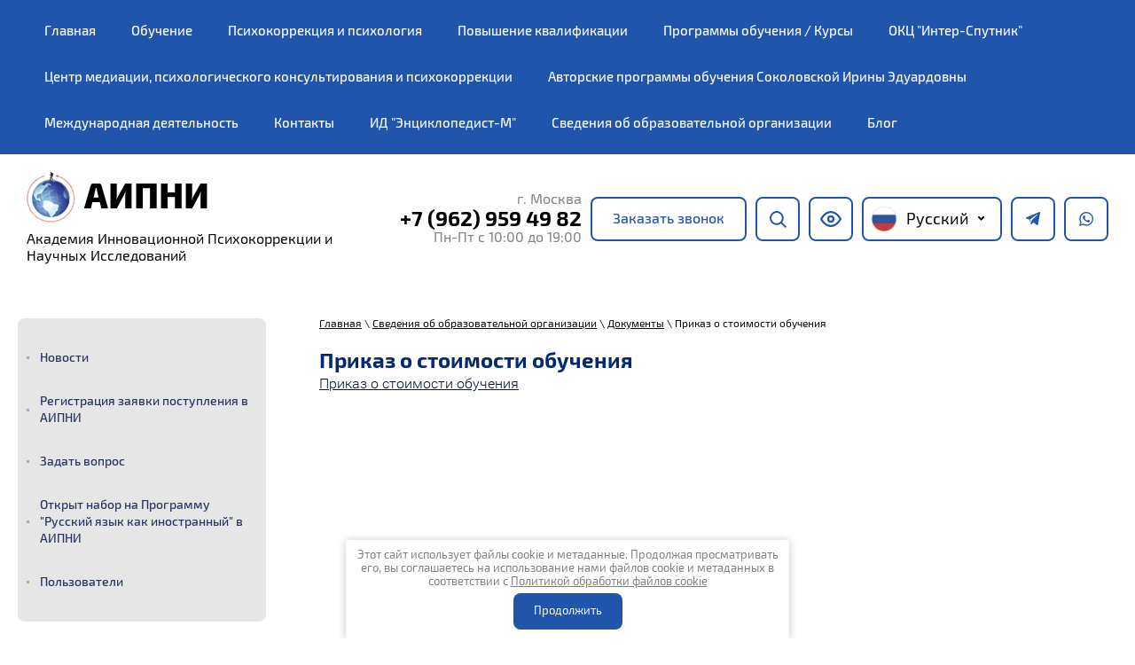

--- FILE ---
content_type: text/html; charset=utf-8
request_url: https://ukc-sputnik.ru/%D0%BF%D1%80%D0%B8%D0%BA%D0%B0%D0%B7-%D0%BE-%D1%81%D1%82%D0%BE%D0%B8%D0%BC%D0%BE%D1%81%D1%82%D0%B8-%D0%BE%D0%B1%D1%83%D1%87%D0%B5%D0%BD%D0%B8%D1%8F
body_size: 19576
content:

<!doctype html>
 
<html lang="ru">
	 
	<head>
		 
		<meta charset="utf-8">
		 
		<meta name="robots" content="all"/>
		 <title>Приказ о стоимости обучения</title>
<!-- assets.top -->
<script src="/g/libs/nocopy/1.0.0/nocopy.for.all.js" ></script>
<!-- /assets.top -->
 
		<meta name="description" content="Приказ о стоимости обучения">
		 
		<meta name="keywords" content="Приказ о стоимости обучения">
		 
		<meta name="SKYPE_TOOLBAR" content="SKYPE_TOOLBAR_PARSER_COMPATIBLE">
		<meta name="viewport" content="width=device-width, height=device-height, initial-scale=1.0, maximum-scale=1.0, user-scalable=no">
		 
		<meta name="msapplication-tap-highlight" content="no"/>
		 
		<meta name="format-detection" content="telephone=no">
		 
		<meta http-equiv="x-rim-auto-match" content="none">
		 
		<!--  -->
		<link rel="stylesheet" href="/g/css/styles_articles_tpl.css">
		 
		<link rel="stylesheet" href="/t/v356/images/css/styles.css">
		 
		<link rel="stylesheet" href="/t/v356/images/css/designblock.scss.css">
		 
		<link rel="stylesheet" href="/t/v356/images/css/s3_styles.scss.css">
		 
		<script src="/g/libs/jquery/1.10.2/jquery.min.js"></script>
		 
		<script src="/g/s3/misc/adaptiveimage/1.0.0/adaptiveimage.js"></script>
		 <link rel='stylesheet' type='text/css' href='/shared/highslide-4.1.13/highslide.min.css'/>
<script type='text/javascript' src='/shared/highslide-4.1.13/highslide.packed.js'></script>
<script type='text/javascript'>
hs.graphicsDir = '/shared/highslide-4.1.13/graphics/';
hs.outlineType = null;
hs.showCredits = false;
hs.lang={cssDirection:'ltr',loadingText:'Загрузка...',loadingTitle:'Кликните чтобы отменить',focusTitle:'Нажмите чтобы перенести вперёд',fullExpandTitle:'Увеличить',fullExpandText:'Полноэкранный',previousText:'Предыдущий',previousTitle:'Назад (стрелка влево)',nextText:'Далее',nextTitle:'Далее (стрелка вправо)',moveTitle:'Передвинуть',moveText:'Передвинуть',closeText:'Закрыть',closeTitle:'Закрыть (Esc)',resizeTitle:'Восстановить размер',playText:'Слайд-шоу',playTitle:'Слайд-шоу (пробел)',pauseText:'Пауза',pauseTitle:'Приостановить слайд-шоу (пробел)',number:'Изображение %1/%2',restoreTitle:'Нажмите чтобы посмотреть картинку, используйте мышь для перетаскивания. Используйте клавиши вперёд и назад'};</script>

            <!-- 46b9544ffa2e5e73c3c971fe2ede35a5 -->
            <script src='/shared/s3/js/lang/ru.js'></script>
            <script src='/shared/s3/js/common.min.js'></script>
        <link rel='stylesheet' type='text/css' href='/shared/s3/css/calendar.css' /><link rel="icon" href="/favicon.svg" type="image/svg+xml">

<!--s3_require-->
<link rel="stylesheet" href="/g/basestyle/1.0.1/article/article.css" type="text/css"/>
<link rel="stylesheet" href="/g/basestyle/1.0.1/article/article.blue.css" type="text/css"/>
<script type="text/javascript" src="/g/basestyle/1.0.1/article/article.js" async></script>
<!--/s3_require-->

<!--s3_goal-->
<script src="/g/s3/goal/1.0.0/s3.goal.js"></script>
<script>new s3.Goal({map:{"402507":{"goal_id":"402507","object_id":"4816206","event":"submit","system":"metrika","label":"Aipni_dpo","code":"anketa"}}, goals: [], ecommerce:[]});</script>
<!--/s3_goal-->

		<link rel="stylesheet" href="/g/libs/jquery-popover/0.0.3/jquery.popover.css">
		 
		<script src="/g/libs/jquery-popover/0.0.3/jquery.popover.min.js" type="text/javascript"></script>
		 
		<script src="/g/s3/misc/form/1.0.0/s3.form.js" type="text/javascript"></script>
		  
		<script type="text/javascript" src="/t/v356/images/js/main.js"></script>
		<link rel="stylesheet" href="/t/v356/images/site.addons.css">
		<!--[if lt IE 10]> <script src="/g/libs/ie9-svg-gradient/0.0.1/ie9-svg-gradient.min.js"></script> <script src="/g/libs/jquery-placeholder/2.0.7/jquery.placeholder.min.js"></script> <script src="/g/libs/jquery-textshadow/0.0.1/jquery.textshadow.min.js"></script> <script src="/g/s3/misc/ie/0.0.1/ie.js"></script> <![endif]-->
		<!--[if lt IE 9]> <script src="/g/libs/html5shiv/html5.js"></script> <![endif]-->
		<link rel="stylesheet" href="/t/v356/images/site.addons.scss.css">
		<link rel="stylesheet" href="/t/v356/images/css/seo_adaptive.scss.css">
		<link rel="stylesheet" href="/t/v356/images/css/first_screen_styles.scss.css">
		<script src="/t/v356/images/js/seo_addons.js"></script>
	</head>
	 
	<body>
		 
		<div class="wrapper editorElement layer-type-wrapper" >
			  <div class="side-panel side-panel-33 widget-type-side_panel editorElement layer-type-widget widget-20" data-layers="['widget-3':['tablet-landscape':'inSide','tablet-portrait':'inSide','mobile-landscape':'inSide','mobile-portrait':'inSide'],'widget-2':['tablet-landscape':'onTop','tablet-portrait':'onTop','mobile-landscape':'onTop','mobile-portrait':'onTop'],'widget-21':['tablet-landscape':'inSide','tablet-portrait':'inSide','mobile-landscape':'inSide','mobile-portrait':'inSide']]">
	<div class="side-panel-top">
		<div class="side-panel-button">
			<span class="side-panel-button-icon">
				<span class="side-panel-button-icon-line"></span>
				<span class="side-panel-button-icon-line"></span>
				<span class="side-panel-button-icon-line"></span>
			</span>
		</div>
		<div class="side-panel-top-inner" ></div>
	</div>
	<div class="side-panel-mask"></div>
	<div class="side-panel-content">
				<div class="side-panel-content-inner"></div>
	</div>
</div>  
			<div class="layout layout_2_id_3" >
				<div class="editorElement layer-type-block ui-droppable block-2" >
					<div class="layout columned columns-2 layout_center layout_3_id_5 block_padding" >
						<div class="layout column layout_5" >
							<div class="widget-3 horizontal menu-5 wm-widget-menu widget-type-menu_horizontal editorElement layer-type-widget" data-screen-button="none" data-responsive-tl="button" data-responsive-tp="button" data-responsive-ml="columned" data-more-text="..." data-child-icons="NaN">
								 
								<div class="menu-button">
									Меню
								</div>
								 
								<div class="menu-scroll">
									   <ul><li class="menu-item"><a href="/" ><span class="menu-item-text">Главная</span></a></li><li class="menu-item"><a href="/обучение" ><span class="menu-item-text">Обучение</span></a></li><li class="menu-item"><a href="/psihokorrekciya-i-psihologiya" ><span class="menu-item-text">Психокоррекция и психология</span></a></li><li class="menu-item"><a href="/povyshenie-kvalifikacii" ><span class="menu-item-text">Повышение квалификации</span></a></li><li class="menu-item"><a href="/programmy-obucheniya-kursy" ><span class="menu-item-text">Программы обучения / Курсы</span></a></li><li class="menu-item"><a href="/obrazovanie" ><span class="menu-item-text">ОКЦ "Интер-Спутник"</span></a><ul class="level-2"><li><a href="/rossiyskoye-obrazovaniye" >Российское образование</a><ul class="level-3"><li><a href="/znakomtes-rossiya" >Знакомьтесь, РОССИЯ!</a></li><li><a href="/rossiyskaya-sistema-obrazovaniya" >Российская система образования</a></li></ul></li><li><a href="/goroda_obucheniya" >Города обучения</a><ul class="level-3"><li><a href="/moskva" >Москва</a></li><li><a href="/moskovskaya-oblast-1" >Московская область</a></li><li><a href="/sankt-peterburg" >Санкт-Петербург</a></li><li><a href="/vladivostok" >Владивосток</a></li><li><a href="/ekaterinburg" >Екатеринбург</a></li><li><a href="/kazan" >Казань</a></li><li><a href="/nizhniy_novgorod" >Нижний Новгород</a></li><li><a href="/novosibirsk" >Новосибирск</a></li><li><a href="/omsk" >Омск</a></li><li><a href="/penza" >Пенза</a></li><li><a href="/rostov-na-donu" >Ростов-на-Дону</a></li><li><a href="/stavropol" >Ставрополь</a></li><li><a href="/samara" >Самара</a></li><li><a href="/tomsk" >Томск</a></li><li><a href="/ufa" >Уфа</a></li><li><a href="/chelyabinsk" >Челябинск</a></li><li><a href="/arhangelsk" >Архангельск</a></li><li><a href="/astrahan" >Астрахань</a></li><li><a href="/barnaul" >Барнаул</a></li><li><a href="/blagoveschensk" >Благовещенск</a></li><li><a href="/belgorod" >Белгород</a></li><li><a href="/bryansk" >Брянск</a></li><li><a href="/vladimir" >Владимир</a></li><li><a href="/volgograd" >Волгоград</a></li><li><a href="/voronezh" >Воронеж</a></li><li><a href="/ivanovo" >Иваново</a></li><li><a href="/irkutsk" >Иркутск</a></li><li><a href="/kaliningrad" >Калининград</a></li><li><a href="/kaluga" >Калуга</a></li><li><a href="/kemerovo" >Кемерово</a></li><li><a href="/kirov" >Киров</a></li><li><a href="/kostroma" >Кострома</a></li><li><a href="/krasnodar" >Краснодар</a></li><li><a href="/krasnoyarsk" >Красноярск</a></li><li><a href="/kurgan" >Курган</a></li><li><a href="/kursk" >Курск</a></li><li><a href="/lipeck" >Липецк</a></li><li><a href="/petropavlovsk-kamchatskiy" >Петропавловск-Камчатский</a></li><li><a href="/petrozavodsk" >Петрозаводск</a></li><li><a href="/ulyanovsk1" >Ульяновск</a></li><li><a href="/ulan_-_ude" >Улан - Удэ</a></li><li><a href="/elista" >Элиста</a></li><li><a href="/respublika-adygeya" >Республика Адыгея</a></li><li><a href="/respublika-altay" >Республика Алтай</a></li><li><a href="/respublika-bashkortostan" >Республика Башкортостан</a></li><li><a href="/respublika-buryatiya" >Республика Бурятия</a></li><li><a href="/respublika-dagestan" >Республика Дагестан</a></li><li><a href="/respublika-ingushetiya" >Республика Ингушетия</a></li><li><a href="/kabardino-balkarskaya-respublika" >Кабардино-Балкарская Республика</a></li><li><a href="/respublika-kalmykiya" >Республика Калмыкия</a></li><li><a href="/respublika-karachayevo-cherkesiya" >Республика Карачаево-Черкесия</a></li><li><a href="/respublika-kareliya" >Республика Карелия</a></li><li><a href="/respublika-komi" >Республика Коми</a></li><li><a href="/respublika-mariy-el" >Республика Марий Эл</a></li><li><a href="/respublika-mordoviya" >Республика Мордовия</a></li><li><a href="/respublika-sakha-yakutiya" >Республика Саха (Якутия)</a></li><li><a href="/respublika-severnaya-osetiya-alaniya" >Республика Северная Осетия-Алания</a></li><li><a href="/respublika-tatarstan" >Республика Татарстан</a></li></ul></li><li><a href="/universitety_obucheniya" >Высшие учебные заведения</a><ul class="level-3"><li><a href="/moskva-1" >Москва</a><ul class="level-4"><li><a href="/akademiya-generalnoy-prokuratury-rossiyskoy-federatsii" >Академия Генеральной прокуратуры Российской Федерации</a></li><li><a href="/akademiya-gosudarstvennoy-protivo-pozharnoy-sluzhby-mchs-rossii" >Академия государственной противо-пожарной службы МЧС России</a></li><li><a href="/akademiya-truda-i-sotsialnykh-otnosheniy-vysshaya-shkola-profsoyuznogo-dvizheniya-vtssps-im-n-m-shvernika" >Академия труда и социальных отношений (Высшая школа профсоюзного движения ВЦСПС им. Н.М. Шверника)</a></li><li><a href="/akademiya-upravleniya-mvd-rossii" >Академия управления МВД России</a></li><li><a href="/akademiya-fsb-rossii" >Академия ФСБ России</a></li><li><a href="/akademiya-khorovogo-iskusstva-imeni-v-s-popova" >Академия хорового искусства имени В. С. Попова</a></li><li><a href="/voyennaya-akademiya-gsh-vs-rf" >Военная академия ГШ ВС РФ</a></li><li><a href="/voyennaya-akademiya-rvsn-im-petra-velikogo" >Военная академия РВСН им. Петра Великого</a></li><li><a href="/voyenno-diplomaticheskaya-akademiya" >Военно-дипломатическая академия</a></li><li><a href="/vserossiyskaya-akademiya-vneshney-torgovli" >Всероссийская академия внешней торговли</a></li><li><a href="/vserossiyskiy-gosudarstvennyy-institut-kinematografii-im-gerasimova" >Всероссийский государственный институт кинематографии им. Герасимова</a></li><li><a href="/vserossiyskiy-gosudarstvennyy-universitet-yustitsii" >Всероссийский государственный университет юстиции</a></li><li><a href="/vyssheye-teatralnoye-uchilishche-imeni-m-s-shchepkina" >Высшее театральное училище имени М. С. Щепкина</a></li><li><a href="/gosudarstvennyy-akademicheskiy-universitet-gumanitarnykh-nauk" >Государственный академический университет гуманитарных наук</a></li><li><a href="/gosudarstvennyy-institut-russkogo-yazyka-imeni-a-s-pushkina" >Государственный институт русского языка имени А. С. Пушкина</a></li><li><a href="/gosudarstvennyy-muzykalno-pedagogicheskiy-institut-imeni-m-m-ippolitova-ivanova" >Государственный музыкально-педагогический институт имени М. М. Ипполитова-Иванова</a></li><li><a href="/gosudarstvennyy-universitet-po-zemleustroystvu" >Государственный университет по землеустройству</a></li><li><a href="/diplomaticheskaya-akademiya-mid-rossii" >Дипломатическая академия МИД России</a></li><li><a href="/literaturnyy-institut-im-m-gorkogo" >Литературный институт им. М. Горького</a></li><li><a href="/moskovskaya-gosudarstvennaya-akademiya-akvareli-i-izyashchnykh-iskusstv-sergeya-andriyaki" >Московская государственная академия акварели и изящных искусств Сергея Андрияки</a></li><li><a href="/moskovskaya-gosudarstvennaya-akademiya-veterinarnoy-meditsiny-i-biotekhnologii" >Московская государственная академия ветеринарной медицины и биотехнологии</a></li><li><a href="/moskovskaya-gosudarstvennaya-akademiya-vodnogo-transporta" >Московская государственная академия водного транспорта</a></li><li><a href="/moskovskaya-gosudarstvennaya-akademiya-delovogo-administrirovaniya" >Московская государственная академия  делового администрирования</a></li><li><a href="/moskovskaya-gosudarstvennaya-akademiya-khoreografii" >Московская государственная академия хореографии</a></li><li><a href="/moskovskaya-gosudarstvennaya-konservatoriya-im-p-i-chaykovskogo" >Московская государственная консерватория им. П.И. Чайковского</a></li><li><a href="/mai" >Московский авиационный институт (МАИ)</a></li><li><a href="/marhi" >Московский архитектурный институт (МАРХИ)</a></li><li><a href="/madi" >Московский автомобильно-дорожный институт (МАДИ)</a></li><li><a href="/moskovskaya-gosudarstvennaya-khudozhestvenno-promyshlennaya-akademiya-im-s-g-stroganova" >Московская государственная художественно-промышленная академия им. С.Г. Строганова</a></li><li><a href="/moskovskiy-gorodskoy-pedagogicheskiy-universitet" >Московский городской педагогический университет</a></li><li><a href="/moskovskiy-gorodskoy-psikhologo-pedagogicheskiy-universitet" >Московский городской психолого-педагогический университет</a></li><li><a href="/moskovskiy-gosudarstvennyy-akademicheskiy-khudozhestvennyy-institut-imeni-v-i-surikova" >Московский государственный академический художественный институт имени В.И. Сурикова</a></li><li><a href="/moskovskiy-gosudarstvennyy-institut-mezhdunarodnykh-otnosheniy-universitet-mid-rossii" >Московский государственный институт международных отношений (университет) МИД России</a></li><li><a href="/moskovskiy-gosudarstvennyy-institut-industrii-turizma-imeni-yu-a-senkevicha" >Московский государственный институт индустрии туризма имени Ю. А. Сенкевича</a></li><li><a href="/mglu" >Московский государственный лингвистический университет (МГЛУ)</a></li><li><a href="/moskovskiy-gosudarstvennyy-institut-muzyki-imeni-a-g-shnitke" >Московский государственный институт музыки имени А. Г. Шнитке</a></li><li><a href="/mgsu" >Московский государственный строительный университет  (МГСУ)</a></li><li><a href="/moskovskiy-gosudarstvennyy-mediko-stomatologicheskiy-universitet-im-a-i-yevdokimova" >Московский государственный медико-стоматологический университет им. А. И. Евдокимова</a></li><li><a href="/mgtu_stankin" >Московский государственный технологический университет  (МГТУ «Станкин»)</a></li><li><a href="/mgtu_im.baumana" >Московский государственный технический университет им. Баумана (МГТУ им.Баумана)</a></li><li><a href="/mgu" >Московский государственный университет (МГУ)</a></li><li><a href="/miigaik" >Московский государственный университет геодезии и картографии (МИИГАиК)</a></li><li><a href="/moskovskiy-gosudarstvennyy-tekhnicheskiy-universitet-grazhdanskoy-aviatsii" >Московский государственный технический университет гражданской авиации</a></li><li><a href="/moskovskiy-gosudarstvennyy-universitet-dizayna-i-tekhnologii-rossiyskiy-gosudarstvennyy-universitet-im-a-n-kosygina" >Московский государственный университет дизайна и технологии  (Российский государственный университет им. А.Н. Косыгина)</a></li><li><a href="/moskovskiy-gosudarstvennyy-universitet-putey-soobshcheniya-imperatora-nikolaya-ii" >Московский государственный университет путей сообщения Императора Николая II</a></li><li><a href="/moskovskiy-gosudarstvennyy-universitet-tekhnologiy-i-upravleniya-im-k-g-razumovskogo-pervyy-kazachiy-universitet" >Московский государственный университет технологий и управления им К. Г. Разумовского (Первый казачий университет)</a></li><li><a href="/moskovskiy-gosudarstvennyy-yuridicheskiy-universitet-im-o-ye-kutafina" >Московский государственный юридический университет им. О. Е. Кутафина</a></li><li><a href="/mpgu" >Московский педагогический государственный университет  (МПГУ)</a></li><li><a href="/moskovskiy-institut-energobezopasnosti-i-energosberezheniya" >Московский институт энергобезопасности  и энергосбережения</a></li><li><a href="/moskovskiy-pogranichnyy-institut-fsb-rossii" >Московский пограничный институт ФСБ России</a></li><li><a href="/moskovskiy-politekhnicheskiy-universitet" >Московский политехнический университет</a></li><li><a href="/moskovskiy-tekhnicheskiy-universitet-svyazi-i-informatiki" >Московский технический университет связи и информатики</a></li><li><a href="/moskovskiy-tekhnologicheskiy-universitet-mirea" >Московский технологический университет (МИРЭА)</a></li><li><a href="/moskovskiy-universitet-mvd-im-v-ya-kikotya" >Московский университет МВД им. В.Я. Кикотя</a></li><li><a href="/misis" >Национальный исследовательский технологический университет "МИСиС"</a></li><li><a href="/moskovskiy-fiziko-tekhnicheskiy-institut-mfti" >Московский физико-технический институт (МФТИ)</a></li><li><a href="/miet" >Национальный исследовательский университет "Московский  институт электронной техники"</a></li><li><a href="/natsionalnyy-issledovatelskiy-universitet-vysshaya-shkola-ekonomiki" >Национальный исследовательский университет «Высшая школа экономики»</a></li><li><a href="/mifi" >Национальный исследовательский ядерный университет "МИФИ"</a></li><li><a href="/1-yy_mgmu_im._i._m._sechenova" >Первый московский государственный медицинский университет им.И.М.Сеченова (1-ый МГМУ им. И. М. Сеченова)</a></li><li><a href="/natsionalnyy-issledovatelskiy-universitet-mei" >Национальный исследовательский университет «МЭИ»</a></li><li><a href="/rossiyskaya-akademiya-muzyki-im-gnesinykh" >Российская академия музыки им. Гнесиных</a></li><li><a href="/rossiyskaya-akademiya-narodnogo-khozyaystva-i-gosudarstvennoy-sluzhby" >Российская академия народного хозяйства и государственной службы</a></li><li><a href="/rossiyskaya-gosudarstvennaya-akademii-intellektualnoy-sobstvennosti" >Российская государственная академии интеллектуальной собственности</a></li><li><a href="/rossiyskaya-meditsinskaya-akademiya-poslediplomnogo-obrazovaniya" >Российская медицинская академия последипломного образования</a></li><li><a href="/rossiyskiy-gosudarstvennyy-agrarnyy-universitet-im-k-a-timiryazeva" >Российский государственный аграрный университет им. К.А. Тимирязева</a></li><li><a href="/rggu" >Российский государственный гуманитарный университет (РГГУ )</a></li><li><a href="/rgmu" >Российский государственный медицинский университет (РГМУ)</a></li><li><a href="/rgsu" >Российский государственный социальный университет (РГСУ)</a></li><li><a href="/rossiyskiy-gosudarstvennyy-geologorazvedochnyy-universitet-imeni-sergo-ordzhonikidze" >Российский государственный геологоразведочный университет имени Серго Орджоникидзе</a></li><li><a href="/rossiyskiy-gosudarstvennyy-universitet-nefti-i-gaza" >Российский государственный университет нефти и газа</a></li><li><a href="/rudn" >Российский университет дружбы народов (РУДН)</a></li><li><a href="/rossiyskiy-gosudarstvennyy-universitet-fizicheskoy-kultury-sporta-molodezhi-i-turizma" >Российский государственный университет физической культуры, спорта, молодёжи и туризма</a></li><li><a href="/rossiyskiy-universitet-teatralnogo-iskusstva" >Российский университет театрального искусства</a></li><li><a href="/reu_im.g.v.plehanova" >Российский экономический университет (РЭУ им.Г.В.Плеханова)</a></li><li><a href="/rossiyskiy-khimiko-tekhnologicheskiy-universitet-im-d-i-mendeleyeva" >Российский химико-технологический университет им. Д.И. Менделеева</a></li><li><a href="/teatralnyy-institut-imeni-borisa-shchukina" >Театральный институт имени Бориса Щукина</a></li><li><a href="/finansovyy-universitet-pri-pravitelstve-rf" >Финансовый университет при Правительстве РФ</a></li></ul></li><li><a href="/moskovskaya-oblast" >Московская область</a><ul class="level-4"><li><a href="/akademiya-grazhdanskoy-zashchity-mchs-rossii" >Академия гражданской защиты МЧС России</a></li><li><a href="/gosudarstvennyy-universitet-dubna" >Государственный университет «Дубна»</a></li><li><a href="/gzhelskiy-gosudarstvennyy-universitet" >Гжельский государственный университет</a></li><li><a href="/gosudarstvennyy-gumanitarno-tekhnolo-gicheskiy-universitet-g-orekhovo-zuyevo" >Государственный гуманитарно-техноло-гический университет (г. Орехово-Зуево)</a></li><li><a href="/gosudarstvennyy-sotsialno-gumanitarnyy-universitet-g-kolomna" >Государственный социально-гуманитарный университет (г. Коломна)</a></li><li><a href="/institut-gornogo-dela-im-akademika-a-a-skochinskogo-g-lyubertsy" >Институт горного дела им. академика А. А. Скочинского (г. Люберцы) </a></li><li><a href="/moskovskaya-gosudarstvennaya-akademiya-fizicheskoy-kultury-g-malakhovka" >Московская государственная академия физической культуры (г. Малаховка)</a></li><li><a href="/mgou" >Московский государственный областной университет (МГОУ)</a></li><li><a href="/moskovskiy-gosudarstvennyy-institut-kultury-g-khimki" >Московский государственный институт культуры (г. Химки)</a></li><li><a href="/moskovskiy-gosudarstvennyy-oblastnoy-sotsialno-gumanitarnyy-institut-g-orekhovo-zuyevo" >Московский государственный областной социально-гуманитарный институт (г. Орехово-Зуево)</a></li><li><a href="/moskovskiy-oblastnoy-gumanitarnyy-institut-g-podolsk" >Московский областной гуманитарный институт (г. Подольск)</a></li><li><a href="/pushchinskiy-gosudarstvennyy-yestestvenno-nauchnyy-institut" >Пущинский государственный естественно-научный институт</a></li><li><a href="/rossiyskaya-tamozhennaya-akademiya-g-lyubertsy" >Российская таможенная академия (г. Люберцы)</a></li><li><a href="/rossiyskiy-gosudarstvennyy-agrarnyy-zaochnyy-universitet-g-balashikha" >Российский государственный аграрный заочный университет (г. Балашиха)</a></li><li><a href="/rossiyskiy-gosudarstvennyy-universitet-turizma-i-servisa-g-tarasovka" >Российский государственный университет туризма и сервиса (г. Тарасовка)</a></li><li><a href="/tekhnologicheskiy-universitet-g-korolev" >Технологический университет (г. Королев)</a></li><li><a href="/podolskiy-sotsialno-sportivnyy-institut" >Подольский социально-спортивный институт</a></li></ul></li><li><a href="/sankt-peterburg-1" >Санкт-Петербург</a><ul class="level-4"><li><a href="/rossiyskiy_gosudarstvennyy_peda" >Росси́йский госуда́рственный педагоги́ческий университе́т и́мени А. И. Ге́рцена (РГПУ им. Герцена)</a></li><li><a href="/spbgu" >Санкт-Петербургский государственный университет (СПбГУ)</a></li><li><a href="/spbglta" >Санкт-Петербургская государственная лесотехническая академия (СПбГЛТА)</a></li><li><a href="/spbgasu" >Санкт-Петербургский государственный архитектурно-стр.университет (СПбГАСУ)</a></li><li><a href="/spbgmtu" >Санкт-Петербургский государственный морской технический университет (СПбГМТУ)</a></li><li><a href="/spbgpu" >Санкт-Петербургский государственный политехнический университет (СПбГПУ)</a></li><li><a href="/spbgturp" >Санкт-Петербургский государственный технический университет растительных полимеров (СПбГТУРП)</a></li><li><a href="/spbgu_itmo" >Санкт-Петербургский государственный университет информационных технологий механики и оптики (СПбГУ ИТМО)</a></li><li><a href="/spbgunipt" >Санкт-Петербургский государственный университет низкотемпературных и пищевых технологий (СПбГУНиПТ)</a></li><li><a href="/spbguse" >Санкт-Петербургский государственный университет сервиса и экономики (СПбГУСЭ)</a></li><li><a href="/spgutd" >Санкт-Петербургский государственный университет технологии и дизайна (СПГУТД)</a></li><li><a href="/spbguef" >Санкт-Петербургский государственный университет экономики и финансов (СПбГУЭФ)</a></li><li><a href="/spbgetu" >Санкт-Петербургский государственный электро-технический университет (СПбГЭТУ)</a></li><li><a href="/spbtei" >Санкт-Петербургский государственный торгово-экономический институт (СПбТЭИ)</a></li><li><a href="/bgtu_im.d.f.ustinova" >Балтийский государственный технический университет (БГТУ им.Д.Ф.Устинова)</a></li><li><a href="/guap" >Государственный университет аэрокосмического приборостроения (ГУАП)</a></li><li><a href="/spbgti" >Санкт-Петербургский государственный технологический институт (СПбГТИ)</a></li></ul></li><li><a href="/respublika-adygeya-1" >Республика Адыгея</a></li><li><a href="/bashgu" >Башкирский государственный университет (БашГУ)</a></li><li><a href="/vgues" >Владивостокский государственный университет экономики и сервиса (ВГУЭС)</a></li><li><a href="/vvags" >Волго-Вятская академия государственной службы (ВВАГС)</a></li><li><a href="/gou_vpo_vgupu" >Владивостокский государственный педагогический университет (ГОУ ВПО ВГУПУ)</a></li><li><a href="/gask" >Государственная академия славянской культуры (ГАСК)</a></li><li><a href="/gpa" >Государственная полярная академия (ГПА)</a></li><li><a href="/guu" >Государственный университет управления (ГУУ)</a></li><li><a href="/dvgtu" >Дальневосточный государственный технический университет (ДВГТУ)</a></li><li><a href="/dgtu" >Донской государственный технический университет (ДГТУ)</a></li><li><a href="/kgtu_im.a.n.tupoleva" >Казанский государственный  технический университет (КГТУ им.А.Н.Туполева)</a></li><li><a href="/kgtu" >Казанский государственный технический университет (КГТУ)</a></li><li><a href="/kgeu" >Казанский государственный энергетический университет (КГЭУ)</a></li><li><a href="/litinstitut" >Литературный институт им.А.М.Горького (Литинститут)</a></li><li><a href="/novosibirskiy_gosudarstvennyy_unive" >Новосибирский государственный университет (НГУ)</a></li><li><a href="/ngtu" >Новосибирский государственный технический университет (НГТУ)</a></li><li><a href="/ngasu" >Новосибирский государственный архитектурно-строительный университет (НГАСУ)</a></li><li><a href="/ngueu" >Новосибирский государственный университет экономики и управления (НГУЭУ)</a></li><li><a href="/nngasu" >Нижегородский государственный архитектурно-строительный (ННГАСУ)</a></li><li><a href="/ngpu" >Нижегородский государственный педагогический университет (НГПУ)</a></li><li><a href="/nngu_im.n.i.lobachevskogo" >Нижегородский государственный университет (ННГУ им.Н.И.Лобачевского)</a></li><li><a href="/omgpu" >Омский государственный педагогический университет (ОмГПУ)</a></li><li><a href="/omgtu" >Омский государственный технический университет (ОмГТУ)</a></li><li><a href="/pgta" >Пензенская государственная технологическая академия (ПГТА)</a></li><li><a href="/pgpu" >Пензенский государственный педагогический университет (ПГПУ)</a></li><li><a href="/pguas" >Пензенский государственный университет архитектуры и строительства (ПГУАС)</a></li><li><a href="/pgsga" >Поволжская государственная социально - гуманитарная академия (ПГСГА)</a></li><li><a href="/rgsu1" >Ростовский государственный строительный университет (РГСУ)</a></li><li><a href="/rgeu_rinh" >Ростовский государственный экономический университет (РГЭУ "РИНХ")</a></li><li><a href="/sgasu" >Самарский государственный архитектурно-строительный университет (СГАСУ)</a></li><li><a href="/samgtu" >Самарский государственный технический университет (СамГТУ)</a></li><li><a href="/sgu" >Ставропольский государственный университет (СГУ)</a></li><li><a href="/tusur" >Томский государственный университет систем управления и электроники (ТУСУР)</a></li><li><a href="/urgyua" >Уральская государственная юридическая академия (УрГЮА)</a></li><li><a href="/urgpu" >Уральский государственный педагогический университет (УрГПУ)</a></li><li><a href="/chgpu" >Челябинский государственный педагогический университет (ЧГПУ)</a></li><li><a href="/respublika-altay-1" >Республика Алтай</a></li><li><a href="/respublika-bashkortostan-1" >Республика Башкортостан</a><ul class="level-4"><li><a href="/ugatu" >Уфимский государственный авиационный технический университет ( УГАТУ)</a></li></ul></li><li><a href="/respublika-buryatiya-1" >Республика Бурятия</a></li><li><a href="/respublika-dagetan" >Республика Дагетан</a></li></ul></li><li><a href="/abituriyentam" >Памятка иностранному абитуриенту</a><ul class="level-3"><li><a href="/obuchenie_russkomu_yazyku" >Обучение русскому языку</a><ul class="level-4"><li><a href="/u_sebya_doma__obuchenie_distanci" >Дистанционное обучение по Интернету или скайпу</a></li></ul></li></ul></li><li><a href="/v_rossii_-_posle__priezda_na_obuche" >Как надо вести себя иностранцу в России (юмор)</a><ul class="level-3"><li><a href="/uslugi-soprovozhdeniya-i-kontrolya-studentov" >Услуги сопровождения и контроля студентов</a></li></ul></li><li><a href="/mezhdunarodnoye-obrazovaniye" >Международное образование</a></li><li><a href="/nashi-predstaviteli-zarubezhom" >Наши представители зарубежом</a><ul class="level-3"><li><a href="/marokko" >МАРОККО</a><ul class="level-4"><li><a href="/qbadou-abdelaly-kvadu-abdel-ali" >QBADOU ABDELALI Кбаду Абдельали</a></li><li><a href="/magamane-tariq-magamane-tarik" >MAGAMANE Tariq Магамане Тарик</a></li><li><a href="/bouabid-haitam-buabid-khaytam" >BOUABID Haitam  Буабид Хайтам</a></li><li><a href="/olekhnovich-kristina-leopoldovna" >ОЛЕХНОВИЧ КРИСТИНА ЛЕОПОЛЬДОВНА</a></li></ul></li><li><a href="/bangladesh" >БАНГЛАДЕШ</a><ul class="level-4"><li><a href="/sam-sazzad-hossain" >SAM Sazzad Hossain</a></li></ul></li><li><a href="/egypt" >ЕГИПЕТ</a></li></ul></li></ul></li><li class="menu-item"><a href="/центр-медиации-психологического-консультирования-и-психокоррекции" ><span class="menu-item-text">Центр медиации, психологического консультирования и психокоррекции</span></a></li><li class="menu-item"><a href="/авторские-программы-обучения-соколовской-ирины-эдуардовны" ><span class="menu-item-text">Авторские программы обучения Соколовской Ирины Эдуардовны</span></a></li><li class="menu-item"><a href="/mezhdunarodnye-konferencii" ><span class="menu-item-text">Международная деятельность</span></a><ul class="level-2"><li><a href="/oplata-za-konferenciyu" >Оплата за Конференцию</a></li><li><a href="/registracionnaya-forma-uchastnika" >Регистрационная форма участника</a></li></ul></li><li class="menu-item"><a href="/kontakty-1" ><span class="menu-item-text">Контакты</span></a></li><li class="menu-item"><a href="/izdatelskiy_dom_enciklapedist"  target="_blank"><span class="menu-item-text">ИД "Энциклопедист-М"</span></a><ul class="level-2"><li><a href="/dokumenty-po-entsiklopedicheskomu-slovaryu" >Документы по энциклопедическому словарю</a><ul class="level-3"><li><a href="/press-reliz-psikhologi" >Пресс-релиз психологи</a></li><li><a href="/press-reliz-sotsiologi" >Пресс-релиз социологи</a></li></ul></li><li><a href="/avtorskaya-spravka" >Книга А.А. Бодалева "Восприятие человек человеком"</a></li><li><a href="/квитанция-на-оплату-оргвзноса-на-конференцию" >Квитанция на оплату оргвзноса на Конференцию</a><ul class="level-3"><li><a href="/квитанция-на-оплату-оргвзноса-на-конференцию-1" >Квитанция на оплату оргвзноса на Конференцию</a></li></ul></li></ul></li><li class="opened menu-item"><a href="/сведения-об-образовательной-организации" ><span class="menu-item-text">Сведения об образовательной организации</span></a><ul class="level-2"><li><a href="/основные-сведения" >Основные сведения</a></li><li><a href="/руководство-центра" >Руководство Академии АИПНИ</a></li><li><a href="/структура-и-органы-управления-образовательной-организацией" >Структура и органы управления образовательной организацией</a><ul class="level-3"><li><a href="/преподаватели-академии" >Преподаватели Академии</a></li><li><a href="/руководство" >Руководство.</a></li></ul></li><li class="opened"><a href="/документы" >Документы</a><ul class="level-3"><li><a href="/устав" >Устав</a></li><li><a href="/лицензия" >Лицензия</a></li><li><a href="/план-финансово-хозяйственной-деятельности-образовательной-организации" >Локальные нормативные акты управления образовательной организации</a></li><li><a href="/правила-приема-обучающихся" >Локально-нормативные акты организации образовательной деятельности</a></li><li><a href="/режим-занятий-обучающихся" >Режим занятий обучающихся</a></li><li><a href="/формы-периодичность-и-порядок-текущего-контроля-успеваемости-и-промежуточной-аттестации-обучающихся" >Формы, периодичность и порядок текущего контроля успеваемости и промежуточной аттестации обучающихся</a></li><li><a href="/порядок-и-основания-перевода-отчисления-и-восстановления-обучающихся" >Порядок и основания перевода, отчисления и восстановления обучающихся</a></li><li><a href="/правила-внутреннего-распорядка-обучающихся" >Правила внутреннего распорядка обучающихся</a></li><li><a href="/порядок-оформления-возникновения-приостановления-и-прекращения-отношений-между-образовательной-организацией-и-обучающимся" >Порядок оформления возникновения, приостановления и прекращения отношений между образовательной организацией  и обучающимся</a></li><li><a href="/образец-договора-об-оказании-платных-образовательных-услуг-юридического-лица" >Образец Договора об оказании платных образовательных услуг (юридического лица)</a></li><li><a href="/образец-договора-об-оказании-платных-образовательных-услуг-физического-лица" >Образец Договора об оказании платных образовательных услуг физического лица)</a></li><li><a href="/отчеты-самообследования" >Отчеты самообследования</a></li><li class="opened active"><a href="/приказ-о-стоимости-обучения" >Приказ о стоимости обучения</a></li></ul></li><li><a href="/образовательные-программы" >Образовательные программы</a></li><li><a href="/профессиональные-стандарты-дпо" >Профессиональные стандарты ДПО</a></li><li><a href="/материально-техническое-обеспечение-и-оснащенность-образовательного-процесса" >Материально-техническое обеспечение и оснащенность образовательного процесса</a></li><li><a href="/стипендии-и-иные-виды-материальной-поддержки-от-бф-твой-ангел" >Стипендии и иные виды материальной поддержки от БФ "Твой Ангел"</a></li><li><a href="/платные-образовательные-услуги" >Платные образовательные услуги</a></li><li><a href="/финансово-хозяйственная-деятельность" >Финансово-хозяйственная деятельность</a></li><li><a href="/вакантные-места-для-приема-перевода" >Вакантные места для приема (перевода)</a></li><li><a href="/информация-размещена-во-исполнение" >Информация размещена во исполнение:</a></li></ul></li><li class="menu-item"><a href="/блог" ><span class="menu-item-text">Блог</span></a></li></ul> 
								</div>
								 
							</div>
						</div>
											</div>
				</div>
				<div class="site-header block_padding">
				<div class="site-header__inner">
					<div class="logo">
						<a href="/" class="logo_img">
							<img src="/thumb/2/nKMC26y_mqV12t3d54JvNA/r/d/logo002.png" alt="АИПНИ">
							<div class="site-name">АИПНИ</div>
						</a>
						<div class="logo_name">
							<div class="desc">Академия Инновационной Психокоррекции и Научных Исследований</div>						</div>
					</div>
					<div class="contacts">
						<div class="phones">
															<div>
									<div class="city">г. Москва</div>									<div><a href="tel:+7 (962) 959 49 82">+7 (962) 959 49 82</a></div>
								</div>
																						<div class="worktime">Пн-Пт с 10:00 до 19:00</div>
													</div>
												<div class="callback">
								<a class="callback__btn" href="#"  data-api-type="popup-form" data-api-url="/-/x-api/v1/public/?method=form/postform&param[form_id]=4735406&param[tpl]=wm.form.popup
	.tpl&placeholder=placeholder&tit_en=1&sh_err_msg=0" data-wr-class="popover-wrap-13"><span>Заказать звонок</span></a>
						</div>
												<div class="search">
							<div class="search__btn">&nbsp;</div>
							<div class="search__body">
								<form class="search-inner" method="get" action="/search">
									<input size="1" class="search-input" placeholder="Поиск..." type="text" name="search" value="">
									<button class="search-button" type="submit">&nbsp;</button>
								<re-captcha data-captcha="recaptcha"
     data-name="captcha"
     data-sitekey="6LcNwrMcAAAAAOCVMf8ZlES6oZipbnEgI-K9C8ld"
     data-lang="ru"
     data-rsize="invisible"
     data-type="image"
     data-theme="light"></re-captcha></form>
							</div>
						</div>
						<div class="version">
							<a href="http://special.ukc-sputnik.ru">
								&nbsp;
							</a>
						</div>
						<div class="site-langs" id="langDropdown">
							<div class="dropdown-toggle">
								<img src="/thumb/2/rnbm_iup3RBtJm3CRrd6Xg/r/d/russia.png" alt="Русский">
								<span>Русский</span>
							</div>
							<div class="dropdown-menu">
																																									<a href="http://en.ukc-sputnik.ru/"><img src="/thumb/2/CMAXy_OgA5enVlhX-I9QQQ/r/d/english.png" alt="English">English</a>
																																	<a href="#!"><img src="/thumb/2/JudCzR5KMh-l6UBYFIovfw/r/d/german.png" alt="Deutsch">Deutsch</a>
																																	<a href="#!"><img src="/thumb/2/iCaRxS_PJasYFmiVwO9NaA/r/d/french.png" alt="Français">Français</a>
																																	<a href="#!"><img src="/thumb/2/JdmMXiVFbS_l0dFebil52w/r/d/italia.png" alt="Italiano">Italiano</a>
																																	<a href="#!"><img src="/thumb/2/C7o8fct8CxorxINwdT2oFw/r/d/china.png" alt="中文">中文</a>
																							</div>
						</div>
						<div class="socials">
															<a href="https://t.me/dpoaipni">
																		<span class="svg_ic"><svg xmlns="http://www.w3.org/2000/svg" width="16.97" height="15" viewBox="0 0 16.97 15">
  <defs>
    <style>
      .cls-1 {
        fill: #2155ab;
        fill-rule: evenodd;
      }
    </style>
  </defs>
  <path id="Telegram.svg" class="cls-1" d="M1782.84,112.127l-15.22,6.02c-0.83.25-.8,1.109-0.19,1.316l3.82,1.243,1.46,4.672c0.17,0.512.32,0.7,0.62,0.709a1,1,0,0,0,.77-0.422c0.39-.38.98-0.978,1.91-1.924l3.97,3.061c0.73,0.421,1.26.2,1.44-.708l2.48-12.848C1784.17,112.129,1783.54,111.8,1782.84,112.127Zm-10.99,8.293,8.67-5.681c0.42-.3.56,0.034,0.36,0.265l-7.19,6.76-0.37,3.375Z" transform="translate(-1767 -112)"/>
</svg>
</span>
																	</a>
															<a href="https://chat.whatsapp.com/JpsHgVroYAS6k8jb0HfWfQ?m">
																		<span class="svg_ic"><svg xmlns="http://www.w3.org/2000/svg" width="16" height="16" viewBox="0 0 16 16">
  <defs>
    <style>
      .cls-1 {
        fill: #2155ab;
        fill-rule: evenodd;
      }
    </style>
  </defs>
  <path id="WhatsApp.svg" class="cls-1" d="M1835.14,111.005a7.79,7.79,0,0,0-6.73,11.814L1827,127l4.35-1.381A7.811,7.811,0,1,0,1835.14,111.005Zm0,1.305a6.524,6.524,0,0,0-6.54,6.486,6.438,6.438,0,0,0,1.25,3.8l-0.82,2.408,2.52-.8A6.5,6.5,0,1,0,1835.14,112.31Zm4.06,8.5a0.894,0.894,0,0,0-.37-0.247c-0.2-.106-1.17-0.624-1.35-0.7a0.311,0.311,0,0,0-.45.083c-0.14.194-.55,0.628-0.67,0.756a0.3,0.3,0,0,1-.43.033,5.421,5.421,0,0,1-1.58-1.046,5.861,5.861,0,0,1-1.06-1.419,0.29,0.29,0,0,1,.1-0.4c0.09-.086.21-0.225,0.31-0.338a1.176,1.176,0,0,0,.22-0.324,0.356,0.356,0,0,0-.01-0.348c-0.04-.1-0.41-1.095-0.56-1.5s-0.32-.345-0.44-0.35-0.25-.025-0.38-0.03a0.752,0.752,0,0,0-.55.229,2.239,2.239,0,0,0-.76,1.632,3.871,3.871,0,0,0,.74,2.087,8.2,8.2,0,0,0,3.31,3.13c2.01,0.872,2.02.607,2.39,0.587a2.02,2.02,0,0,0,1.39-.895A1.565,1.565,0,0,0,1839.2,120.813Z" transform="translate(-1827 -111)"/>
</svg>
</span>
																	</a>
													</div>
					</div>
				</div>
			</div>
					</div>
	<div class="layout layout_center not-columned layout_center_2_id_2_id_3_1" >
		<div class="layout columned columns-2 layout_2_id_37" >
			<div class="layout column layout_37" >
				<div class="editorElement layer-type-block ui-droppable block-15" >
					<div class="widget-21 popup menu-35 wm-widget-menu vertical widget-type-menu_vertical editorElement layer-type-widget" data-child-icons="0">
						   
						<div class="menu-button">
							Меню
						</div>
						 
						<div class="menu-scroll">
							  <ul><li class="menu-item"><a href="/novosti" ><span class="menu-item-text">Новости</span></a></li><li class="menu-item"><a href="/registraciya_zayavki" ><span class="menu-item-text">Регистрация заявки поступления в АИПНИ</span></a></li><li class="menu-item"><a href="/zadat_vopros" ><span class="menu-item-text">Задать вопрос</span></a></li><li class="menu-item"><a href="/открыт-набор-на-подготовительные-факультеты-государственных-университетов-россии" ><span class="menu-item-text">Открыт набор на Программу "Русский язык как иностранный" в  АИПНИ</span></a></li><li class="menu-item"><a href="/users" ><span class="menu-item-text">Пользователи</span></a></li></ul> 
						</div>
						 
					</div>
					  	<div class="editable_block-36 widget-22 editorElement layer-type-widget">
						<div class="body">
																				<div class="title"></div>
										<div class="text"><em>Когда вы не осознаете происходящее внутри вас, снаружи это кажется судьбой</em></div>
									<div class="clear"></div>
		</div>
	</div>
  
				</div>
			</div>
			<div class="layout column layout_40" >
				<div class="editorElement layer-type-block ui-droppable block-16" >
					<div itemscope="" itemtype="https://schema.org/BreadcrumbList" class="page-path"><span itemscope="" itemprop="itemListElement" itemtype="https://schema.org/ListItem"><a itemprop="item" href="/"><span itemprop="name"><span>Главная</span></span><meta itemprop="position" content="1"></a></span> \ <span itemscope="" itemprop="itemListElement" itemtype="https://schema.org/ListItem"><a itemprop="item" href="/сведения-об-образовательной-организации"><span itemprop="name"><span>Сведения об образовательной организации</span></span><meta itemprop="position" content="2"></a></span> \ <span itemscope="" itemprop="itemListElement" itemtype="https://schema.org/ListItem"><a itemprop="item" href="/документы"><span itemprop="name"><span>Документы</span></span><meta itemprop="position" content="3"></a></span> \ <span>Приказ о стоимости обучения<span itemprop="itemListElement" itemscope="" itemtype="https://schema.org/ListItem" class="hide" hidden><span itemprop="name">Приказ о стоимости обучения</span><meta itemprop="position" content="4" /></span></span></div>					<h1 class="h1 widget-23 widget-type-h1 editorElement layer-type-widget">
						Приказ о стоимости обучения
					</h1>
					<article class="content-39 content widget-24 widget-type-content editorElement layer-type-widget">




	<a href="https://disk.yandex.ru/i/XaNZkdCsUMMC_g">Приказ о стоимости обучения</a>

	
</article>
				</div>
			</div>
		</div>
	</div>
	<div class="editorElement layer-type-block ui-droppable block-11" >
		<div class="layout columned columns-3 layout_center layout_24_id_31" >
			<div class="layout column layout_31" >
				<div class="editorElement layer-type-block ui-droppable block-13" >
					<div class="site-copyright widget-14 widget-type-site_copyright editorElement layer-type-widget">
Copyright © 2010 - 2025<br> ООО ДПО АИПНИ
<br><a class="privacy_policy" href="/politika-konfidencialnosti">Политика конфиденциальности</a>
					</div>
			
			<div class="site-counters widget-25 widget-type-site_counters editorElement layer-type-widget">
				 <!--LiveInternet counter--><script type="text/javascript"><!--
document.write("<a href='http://www.liveinternet.ru/click' "+
"target=_blank><img src='//counter.yadro.ru/hit?t14.4;r"+
escape(document.referrer)+((typeof(screen)=="undefined")?"":
";s"+screen.width+"*"+screen.height+"*"+(screen.colorDepth?
screen.colorDepth:screen.pixelDepth))+";u"+escape(document.URL)+
";"+Math.random()+
"' alt='' title='LiveInternet: показано число просмотров за 24"+
" часа, посетителей за 24 часа и за сегодня' "+
"border='0' width='88' height='31'><\/a>")
//--></script><!--/LiveInternet-->


<!-- begin of Top100 code -->

<script id="top100Counter" type="text/javascript" src="http://counter.rambler.ru/top100.jcn?2560863"></script>
<noscript>
<a href="http://top100.rambler.ru/navi/2560863/">
<img src="http://counter.rambler.ru/top100.cnt?2560863" alt="Rambler's Top100" border="0" />
</a>

</noscript>
<!-- end of Top100 code -->

<!-- Rating@Mail.ru counter -->
<script type="text/javascript">//<![CDATA[
var a='';js=10;d=document;
try{a+=';r='+escape(d.referrer);}catch(e){}try{a+=';j='+navigator.javaEnabled();js=11;}catch(e){}
try{s=screen;a+=';s='+s.width+'*'+s.height;a+=';d='+(s.colorDepth?s.colorDepth:s.pixelDepth);js=12;}catch(e){}
try{if(typeof((new Array).push('t'))==="number")js=13;}catch(e){}
try{d.write('<a href="http://top.mail.ru/jump?from=2102386"><img src="http://d4.c1.b0.a2.top.mail.ru/counter?id=2102386;t=68;js='+js+
a+';rand='+Math.random()+'" alt="Рейтинг@Mail.ru" style="border:0;" height="31" width="38" \/><\/a>');}catch(e){}//]]></script>
<noscript><p><a href="http://top.mail.ru/jump?from=2102386"><img src="http://d4.c1.b0.a2.top.mail.ru/counter?js=na;id=2102386;t=68" 
style="border:0;" height="31" width="38" alt="Рейтинг@Mail.ru" /></a></p></noscript>
<!-- //Rating@Mail.ru counter -->
<!--__INFO2026-01-19 01:03:38INFO__-->
 
			</div>
			<div class="mega-copyright widget-15 widget-type-mega_copyright editorElement layer-type-widget">
				<span style='font-size:14px;' class='copyright'><!--noindex--> Создание сайта: <span style="text-decoration:underline; cursor: pointer;" onclick="javascript:window.open('https://megagr'+'oup.ru/price?utm_referrer='+location.hostname)" class="copyright">megagroup.ru</span> <!--/noindex--></span>
			</div>
		</div>
	</div>
	<div class="layout column layout_32" >
		<div class="widget-19 popup menu-32 wm-widget-menu vertical widget-type-menu_vertical editorElement layer-type-widget" data-child-icons="0">
			   
			<div class="menu-button">
				Меню
			</div>
			 
			<div class="menu-scroll">
				  <ul><li class="menu-item"><a href="/прием-на-обучение-по-программам-дпо" ><span class="menu-item-text">Прием на обучение по программам ДПО</span></a></li><li class="menu-item"><a href="/выступления-ректора-академии-в-научных-и-светских-мероприятиях" ><span class="menu-item-text">Выступления Ректора Академии в научных и светских мероприятиях</span></a></li><li class="menu-item"><a href="/научное-сопровождение" ><span class="menu-item-text">Дистанционное обучение</span></a></li><li class="menu-item"><a href="/профессиональные-стандарты" ><span class="menu-item-text">Профессиональные стандарты</span></a></li><li class="menu-item"><a href="/профилактика-коронавирусной-инфекции-covid-19" ><span class="menu-item-text">Профилактика коронавирусной инфекции COVID-19</span></a></li><li class="menu-item"><a href="/контакты" ><span class="menu-item-text">Контакты</span></a></li></ul> 
			</div>
			 
		</div>
	</div>
	<div class="layout column layout_29" >
		<div class="editorElement layer-type-block ui-droppable block-12" >
			   
     	<div class="phones-27 widget-16 phones-block contacts-block widget-type-contacts_phone editorElement layer-type-widget">
		<div class="inner">
			<label class="cell-icon" for="tg-phones-27">
				<div class="icon"></div>
			</label>
			<input id="tg-phones-27" class="tgl-but" type="checkbox">
			<div class="block-body-drop">
				<div class="cell-text">
					<div class="title">г. Москва</div>
					<div class="text_body">
													<a href="tel:+7 (962) 959 49 82">+7 (962) 959 49 82</a>
											</div>
				</div>
			</div>
		</div>
	</div>
  
			  		<div class="widget-18 widgetsocial-30 widget-type-social_links editorElement layer-type-widget">
				<div class="social">
 <div class="soc_wrap">
   
   <a href="https://chat.whatsapp.com/JpsHgVroYAS6k8jb0HfWfQ?mode=r_c">
    <img src="/thumb/2/60gLw2W39iAlZjuJCtI_Gw/r/d/fgs16_whatsapp-color.svg">
   </a>
   
   <a href="https://t.me/dpoaipni">
    <img src="/thumb/2/h70E1WBBI7W1zpyQtGlMMA/r/d/fgs16_telegram-color.svg">
   </a>
   
   <a href="https://vk.com/club219656717">
    <img src="/thumb/2/34tEs7GEyc2lb6OOAEny7A/r/d/fgs16_vk-color.svg">
   </a>
   
   <a href="https://vk.com/club116806956">
    <img src="/thumb/2/34tEs7GEyc2lb6OOAEny7A/r/d/fgs16_vk-color.svg">
   </a>
   
   <a href="https://vk.me/join/RgLpPG6Lkvoch7wxHEMtKcZ8iI1op2OdlnA=">
    <img src="/thumb/2/34tEs7GEyc2lb6OOAEny7A/r/d/fgs16_vk-color.svg">
   </a>
   </div>
</div>

			</div>
		</div>
	</div>
</div>
</div>
</div>
<link rel="stylesheet" href="/t/v356/images/css/ors_privacy.scss.css">
<script src="/t/v356/images/js/ors_privacy.js"></script>

<div class="cookies-warning cookies-block-js">
	<div class="cookies-warning__body">
		Этот сайт использует файлы cookie и метаданные. 
Продолжая просматривать его, вы соглашаетесь на использование нами файлов cookie и метаданных в соответствии 
с <a target="_blank" href="/politika-obrabotki-fajlov-cookie">Политикой обработки файлов cookie</a> <br>
		<div class="cookies-warning__close gr-button-5 cookies-close-js">
			Продолжить
		</div>
	</div>
</div>
<!-- assets.bottom -->
<!-- </noscript></script></style> -->
<script src="/my/s3/js/site.min.js?1768462484" ></script>
<script src="https://cp.onicon.ru/loader/53fea12672d22c920300012b.js" data-auto async></script>
<script >/*<![CDATA[*/
var megacounter_key="e154af43a15b1e56db9088f137f71cf9";
(function(d){
    var s = d.createElement("script");
    s.src = "//counter.megagroup.ru/loader.js?"+new Date().getTime();
    s.async = true;
    d.getElementsByTagName("head")[0].appendChild(s);
})(document);
/*]]>*/</script>
<script >/*<![CDATA[*/
$ite.start({"sid":199409,"vid":1535411,"aid":46918,"stid":4,"cp":21,"active":true,"domain":"ukc-sputnik.ru","lang":"ru","trusted":false,"debug":false,"captcha":3,"onetap":[{"provider":"vkontakte","provider_id":"51946902","code_verifier":"DUTYyiNYO2Mw2NDMz5QODO0R42iODFEmj0VkQZQQmNN"}]});
/*]]>*/</script>
<!-- /assets.bottom -->
</body>
 
</html>

--- FILE ---
content_type: text/css
request_url: https://ukc-sputnik.ru/t/v356/images/css/styles.css
body_size: 13350
content:
@import "fonts.css";
html{font-family:sans-serif;-ms-text-size-adjust:100%;-webkit-text-size-adjust:100%;}body{margin:0;background: #fff;}body::before{content:""; height: 1px; display: block; margin-top: -1px;}article,aside,details,figcaption,figure,footer,header,hgroup,main,menu,nav,section,summary{display:block}audio,canvas,progress,video{display:inline-block;vertical-align:baseline}audio:not([controls]){display:none;height:0}[hidden],template{display:none}a{background-color:transparent;color:inherit;}a:active,a:hover{outline:0}abbr[title]{border-bottom:1px dotted}b,strong{font-weight:bold}dfn{font-style:italic}h1{margin: 0; font-size: inherit; font-weight: inherit;}mark{background:#ff0;color:#000}small{font-size:80%}sub,sup{font-size:75%;line-height:0;position:relative;vertical-align:baseline}sup{top:-0.5em}sub{bottom:-0.25em}img{border:0}svg:not(:root){overflow:hidden}figure{margin:1em 40px}hr{box-sizing:content-box;height:0}pre{overflow:auto}code,kbd,pre,samp{font-family:monospace,monospace;font-size:1em}button,input,optgroup,select,textarea{color:#000;font:inherit;margin:0}button{overflow:visible}button,select{text-transform:none}button,html input[type="button"],input[type="reset"],input[type="submit"]{-webkit-appearance:button;cursor:pointer}button[disabled],html input[disabled]{cursor:default}button::-moz-focus-inner,input::-moz-focus-inner{border:0;padding:0}input{line-height:normal}input[type="checkbox"],input[type="radio"]{box-sizing:border-box;padding:0}input[type="number"]::-webkit-inner-spin-button,input[type="number"]::-webkit-outer-spin-button{height:auto}input[type="search"]{-webkit-appearance:textfield;box-sizing:content-box}input[type="search"]::-webkit-search-cancel-button,input[type="search"]::-webkit-search-decoration{-webkit-appearance:none}fieldset{border:1px solid silver;margin:0 2px;padding:.35em .625em .75em}legend{border:0;padding:0}textarea{overflow:auto}optgroup{font-weight:bold}table{border-collapse:collapse;border-spacing:0}
body.noscroll {overflow: hidden !important;}
.removed, .hidden { display: none !important;}
.editorElement, .layout {
	box-sizing: border-box;
	padding-top: .02px;
	padding-bottom: .02px;
}
.editorElement { word-wrap: break-word;}
.vertical-middle {white-space: nowrap;}
.vertical-middle>* {white-space: normal;display: inline-block;vertical-align: middle;}
.vertical-middle::after {height: 100%;width: 0;display: inline-block;vertical-align: middle;content: "";}
.wrapper {margin: 0 auto;height: auto !important;height: 100%;min-height: 100%;min-height: 100vh;overflow: hidden;max-width: 100%;}
.editorElement .removed+.delimiter, .editorElement .delimiter:first-child {display: none;}
.wm-input-default {border: none; background: none; padding: 0;}
/* tooltip */
@keyframes show_hide {
	0% { left:85%; opacity: 0; width: auto; height: auto; padding: 5px 10px; font-size: 12px;}
	20% { left: 100%; opacity: 1; width: auto; height: auto; padding: 5px 10px; font-size: 12px;}
	100% { left: 100%; opacity: 1; width: auto; height: auto; padding: 5px 10px; font-size: 12px;}
}
@keyframes show_hide_after {
	0% {width: 5px; height: 5px;}
	100% {width: 5px; height: 5px;}
}
/* tooltip for horizontal */
@keyframes horizontal_show_hide {
	0% { top:95%; opacity: 0; width: 100%; height: auto; padding: 5px 10px; font-size: 12px;}
	20% { top: 100%; opacity: 1; width: 100%; height: auto; padding: 5px 10px; font-size: 12px;}
	100% { top: 100%; opacity: 1; width: 100%; height: auto; padding: 5px 10px; font-size: 12px;}
}
.wm-tooltip {display: none;position: absolute;z-index:100;top: 0;left: 100%;background: #FBFDDD;color: #CA3841;padding: 5px 10px;border-radius: 3px;box-shadow: 1px 2px 3px rgba(0,0,0,.3); white-space: nowrap; box-sizing: border-box;}
.wm-tooltip::after {content: "";font-size: 0;background: inherit;width: 5px;height: 5px;position: absolute;top: 50%;left: -3px;margin: -2px 0 0;box-shadow: 0 1px 0 rgba(0,0,0,.1), 0 2px 0 rgba(0,0,0,.1);transform: rotate(45deg);}
.error .wm-tooltip {display: block;padding: 0;font-size: 0;animation: show_hide 4s;}
.error .wm-tooltip::after {width: 0;height: 0;animation: show_hide_after 4s;}
.horizontal_mode .wm-tooltip {top: 100%; left: 0; width: 100%; white-space: normal; margin: 5px 0 0; text-align: center;}
.horizontal_mode .wm-tooltip::after {left: 50%; top: 0; margin: -2px 0 0; box-shadow: 0 -1px 0 rgba(0,0,0,.1), 0 -2px 0 rgba(0,0,0,.1);}
.error .horizontal_mode .wm-tooltip, .horizontal_mode .error .wm-tooltip {animation: horizontal_show_hide 4s;}

table.table0 td, table.table1 td, table.table2 td, table.table2 th {
	padding:5px;
	border:1px solid #dedede;
	vertical-align:top;
}
table.table0 td { border:none; }
table.table2 th {
	padding:8px 5px;
	background:#eb3c3c;
	border:1px solid #dedede;
	font-weight:normal;
	text-align:left;
	color:#fff;
}
.for-mobile-view { overflow: auto; }
.side-panel { display: none;}
body { background: #ffffff; text-align: left; z-index: 2; font-family: Arial, Helvetica, sans-serif;}
.wrapper .layout_37 { display: -webkit-flex; display: flex; -webkit-flex-direction: column; -moz-flex-direction: column; flex-direction: column;}
.wrapper .layout_40 { display: -webkit-flex; display: flex; -webkit-flex-direction: column; -moz-flex-direction: column; flex-direction: column;}
.wrapper .layout_2_id_3 { display: -webkit-flex; display: flex; -webkit-flex-direction: column; -moz-flex-direction: column; flex-direction: column; -webkit-flex: 1 0 0px; -moz-flex: 1 0 0px; flex: 1 0 0px; left: 0; top: 0; position: relative; margin: 0;}
.wrapper .layout_center_2_id_2_id_3_1 { margin-top: 0; margin-left: auto; margin-right: auto; width: 960px;}
.wrapper .layout_2_id_37 { display: -webkit-flex; display: flex; flex-flow: row nowrap; left: 0; top: 0; position: relative; margin: 40px 0px 0px;}
.wrapper { position: relative; z-index: 3; font-family: Arial, Helvetica, sans-serif; color: #000000; font-style: normal; line-height: 1.2; letter-spacing: 0; text-align: left; text-indent: 0; text-transform: none; text-decoration: none; font-size: 12px; display: block;}
.block-16 { margin: 0 0 auto 60px; position: relative; top: 0; left: 0; width: 620px; min-height: 0; z-index: 7; display: block; text-decoration: none;}
.widget-24 { margin: 0; position: relative; top: 0; left: 0; z-index: 2; font-family: Roboto, sans-serif; color: #05152e; line-height: 1.5; text-decoration: none; font-size: 16px; display: block; width: 620px; font-weight: 300;}
.content-preview { width: 200px; height: 100px; background: #ccc;}
.content-39 .pics-1 { display: -webkit-flex; display: flex; -webkit-justify-content: center; -moz-justify-content: center; justify-content: center; -webkit-align-items: flex-start; -moz-align-items: flex-start; align-items: flex-start; -webkit-flex-wrap: wrap; -moz-flex-wrap: wrap; flex-wrap: wrap;}
.content-39 .pics-1 img { margin: 5px; box-sizing: content-box; width: auto; height: auto; max-width: 100%;}
.content-39 .pics-2 { display: -webkit-flex; display: flex; -webkit-justify-content: center; -moz-justify-content: center; justify-content: center; -webkit-align-items: flex-start; -moz-align-items: flex-start; align-items: flex-start; -webkit-flex-wrap: wrap; -moz-flex-wrap: wrap; flex-wrap: wrap;}
.content-39 .pics-2 img { margin: 5px; box-sizing: content-box; width: auto; height: auto; max-width: 100%;}
.widget-23 { margin: 0; position: relative; top: 0; left: 0; z-index: 1; font-family: Exo2, sans-serif; color: #042970; text-decoration: none; font-size: 24px; box-sizing: border-box; font-weight: bold; width: 620px;}
h2 { box-sizing: border-box; font-size: 20px; margin-top: 15px; margin-bottom: 15px; font-weight: bold; font-style: normal; font-family: Exo2, sans-serif; color: #042970;}
h3 { box-sizing: border-box; font-size: 17px; margin-top: 15px; margin-bottom: 15px; font-weight: bold; font-style: normal; font-family: Exo2, sans-serif; color: #042970;}
h4 { box-sizing: border-box; font-size: 16px; margin-top: 15px; margin-bottom: 15px; font-weight: bold; font-style: normal; font-family: Exo2, sans-serif; color: #042970;}
h5 { box-sizing: border-box; font-size: 15px; margin-top: 15px; margin-bottom: 15px; font-weight: bold; font-style: normal; font-family: Exo2, sans-serif; color: #042970;}
h6 { box-sizing: border-box; font-size: 14px; margin-top: 15px; margin-bottom: 15px; font-weight: bold; font-style: normal; font-family: Exo2, sans-serif; color: #042970;}
.block-15 { margin: 0 0 auto; position: relative; top: 0; left: 0; width: 280px; min-height: 0; z-index: 6; display: block;}
.widget-22 { margin: 40px 0 0; border: none; position: relative; top: 0; left: 0; z-index: 2; box-sizing: border-box; min-height: 0; width: 280px; background: #ff0126; -webkit-border-radius: 8px; -moz-border-radius: 8px; border-radius: 8px;}
.editable_block-36 p:first-child { margin-top: 0;}
.editable_block-36 p:last-child { margin-bottom: 0;}
.editable_block-36 .header { box-sizing: border-box; font-size: 20px; margin-bottom: 5px;}
.editable_block-36 .body { box-sizing: border-box; display: -webkit-flex; display: flex; -webkit-flex-direction: column; -moz-flex-direction: column; flex-direction: column; -webkit-justify-content: flex-start; -moz-justify-content: flex-start; justify-content: flex-start;}
.editable_block-36 .title { box-sizing: border-box; font-size: 24px; margin-bottom: 20px; -webkit-order: 5; -moz-order: 5; order: 5; font-family: Exo2, sans-serif; color: #ffffff; text-decoration: none; padding-left: 20px; padding-right: 20px; margin-top: 20px; font-weight: bold;}
.editable_block-36 .image { box-sizing: border-box; -webkit-order: 3; -moz-order: 3; order: 3; width: auto; margin-left: 0; margin-right: 0; position: relative;}
.editable_block-36 .image img { box-sizing: border-box; vertical-align: middle; width: auto; height: auto; max-width: 100%; text-align: left; -webkit-border-radius: 8px 8px 0px 0px; -moz-border-radius: 8px 8px 0px 0px; border-radius: 8px 8px 0px 0px;}
.editable_block-36 .item-label { padding: 2px 5px; box-sizing: border-box; position: absolute; left: 0; top: 0; z-index: 5; background: #e83131; color: #fff;}
.editable_block-36 .item__image__title { box-sizing: border-box; display: block; font-size: 18px; position: absolute; left: 0; top: 0;}
.editable_block-36 .text { box-sizing: border-box; -webkit-order: 15; -moz-order: 15; order: 15; font-family: Roboto, sans-serif; color: #ffffff; line-height: 1.5; text-decoration: none; font-size: 16px; padding-left: 20px; padding-right: 20px; margin-bottom: 20px;}
.editable_block-36 .more { box-sizing: border-box; margin-top: 5px; -webkit-order: 20; -moz-order: 20; order: 20; text-align: right; padding-left: 20px; padding-right: 20px; margin-bottom: 20px;}
.editable_block-36 .more > a { box-sizing: border-box; display: -webkit-inline-flex; display: inline-flex; -webkit-align-items: center; -moz-align-items: center; align-items: center; -webkit-justify-content: center; -moz-justify-content: center; justify-content: center; font-family: Roboto, sans-serif; color: #ffffff; text-align: left; text-decoration: none; font-size: 14px; font-weight: 300;}
.editable_block-36 .clear { clear: both;}
.popover-container-36 { top: 0; left: 0; z-index: 999; width: 100%; direction: ltr; position: fixed;}.popover-container-36 .popover-dim { position: fixed; top: 0; right: 0; bottom: 0; left: 0; background: #000; z-index: 0; opacity: 0.5;}.popover-wrap-36 .popover-body { padding: 20px 40px 32px; border: 1px solid #b7b7b7; -webkit-border-radius: 5px; -moz-border-radius: 5px; border-radius: 5px; -webkit-box-shadow: 0 1px 4px rgba(0, 0, 0, 0.7); -moz-box-shadow: 0 1px 4px rgba(0, 0, 0, 0.7); box-shadow: 0 1px 4px rgba(0, 0, 0, 0.7); position: relative; display: inline-block; width: 270px; box-sizing: border-box; vertical-align: middle; background: #fff; text-align: left; font-size: 12px; max-width: 100%;}
.popover-wrap-36 .popover-body .s3_form { margin-top: 0;}
.popover-wrap-36 .popover-form-title { font-size: 18px; font-weight: bold; margin-bottom: 10px; box-sizing: border-box;}
.popover-wrap-36 .popover-body .s3_form_item { margin-top: 8px; margin-bottom: 8px; box-sizing: border-box;}
.popover-wrap-36 .popover-body .s3_form_field_title { margin-bottom: 3px; color: #000; box-sizing: border-box;}
.popover-wrap-36 .popover-body input { padding: 7px 8px; border: 1px solid #ccc; max-width: 100%; box-sizing: border-box; -webkit-border-radius: 4px; -moz-border-radius: 4px; border-radius: 4px; width: 100%; text-align: left;}
.popover-wrap-36 .popover-body textarea { padding: 7px 8px; border: 1px solid #ccc; max-width: 100%; box-sizing: border-box; -webkit-border-radius: 4px; -moz-border-radius: 4px; border-radius: 4px; width: 100%; text-align: left;}
.popover-wrap-36 .popover-body .s3_button_large { border: none; background: linear-gradient(to bottom, #f4e48d 0%, #ecd35f 100%) #f0db76; -webkit-border-radius: 2px; -moz-border-radius: 2px; border-radius: 2px; -webkit-box-shadow: 0 1px 2px rgba(0, 0, 0, 0.2); -moz-box-shadow: 0 1px 2px rgba(0, 0, 0, 0.2); box-shadow: 0 1px 2px rgba(0, 0, 0, 0.2); font-size: 15px; font-weight: bold; box-sizing: border-box; line-height: 34px; padding-right: 16px; padding-left: 16px; cursor: pointer; text-align: center;}
.popover-wrap-36 .popover-body .s3_required { color: red;}
.popover-wrap-36 .popover-body .s3_message { padding: 12px; border: 1px solid #e1c893; display: table; margin-top: 1em; margin-bottom: 1em; background: #f0e4c9; color: #333; box-sizing: border-box; -webkit-box-shadow: 0 2px 6px rgba(0,0,0,.45), inset 0 1px 0 rgba(255,255,255,.75); -moz-box-shadow: 0 2px 6px rgba(0,0,0,.45), inset 0 1px 0 rgba(255,255,255,.75); box-shadow: 0 2px 6px rgba(0,0,0,.45), inset 0 1px 0 rgba(255,255,255,.75);}
.popover-wrap-36 .popover-close { position: absolute; top: -15px; right: -15px; box-sizing: border-box; width: 30px; height: 30px; background: url("../images/wm_button_close.png") 0 0 no-repeat; z-index: 10; cursor: pointer;}
.popover-wrap-36 .s3_form_field_title .s3_form_error { color: red; padding-right: 9px; padding-left: 9px; font-size: 12px;}
.popover-wrap-36 ::-webkit-input-placeholder { color: #ababab;}
.popover-wrap-36 ::-moz-placeholder { color: #ababab;}
.popover-wrap-36 :-ms-input-placeholder { color: #ababab;}
.widget-21 { padding: 20px 0; margin: 0; border: none; position: relative; top: 0; left: 0; z-index: 1; width: 280px; box-sizing: border-box; display: block; -webkit-border-radius: 8px; -moz-border-radius: 8px; border-radius: 8px; background: #e6e6e6;}
.menu-35 .menu-scroll > ul > li.menu-item > a .has-child-icon { position: absolute; top: 50%; right: 0; margin-top: -6px; margin-right: 5px; width: 12px; min-height: 12px; background: #000000;}
.menu-35 .menu-scroll > ul > li.delimiter { margin-top: 2px; margin-bottom: 2px; -webkit-border-radius: 0; -moz-border-radius: 0; border-radius: 0; min-height: 1px; height: auto; width: auto; background: #d6d6d6;}
.menu-35 .menu-scroll > ul ul { padding: 5px; position: absolute; top: 0; left: 100%; background: #eee; list-style: none; margin: 0 0 0 5px; width: 150px; display: none;}
.menu-35 .menu-scroll > ul ul > li > a { padding: 5px 10px; cursor: pointer; display: block; background: #999; -webkit-border-radius: 5px; -moz-border-radius: 5px; border-radius: 5px; box-sizing: border-box; text-decoration: none; color: #fff; font-size: 14px; line-height: 1.4; -webkit-align-items: center; -moz-align-items: center; align-items: center; position: relative;}
.menu-35 .menu-scroll > ul ul > li > a .has-child-icon { position: absolute; top: 50%; right: 0; margin-top: -6px; margin-right: 5px; width: 12px; min-height: 12px; background: #000000;}
.menu-35 .menu-scroll > ul ul > li.delimiter { margin: 3px 2px; box-sizing: border-box; min-height: 2px; height: auto; width: auto; background: #999999;}
.menu-35 .menu-title { box-sizing: border-box; font-size: 16px; padding-left: 17px; margin-bottom: 10px;}
.menu-35 .menu-button { display: none; position: absolute; left: 100%; top: 0; width: 50px; min-height: 50px;}
.menu-35 .menu-scroll { display: block; width: 100%; -webkit-justify-content: inherit; -moz-justify-content: inherit; justify-content: inherit;}
.menu-35 .menu-scroll > ul { padding: 0; margin: 0; list-style: none; box-sizing: border-box; display: block;}
.menu-35 .menu-scroll > ul > li.menu-item { padding: 0; margin: 0; box-sizing: border-box; position: relative;}
.menu-35 .menu-scroll > ul > li.menu-item > a { padding: 15px 15px 15px 25px; margin: 0; border: none; cursor: pointer; display: -webkit-flex; display: flex; -webkit-flex-direction: row; -moz-flex-direction: row; flex-direction: row; box-sizing: border-box; text-decoration: none; color: #25325a; font-size: 14px; line-height: 1.4; -webkit-align-items: center; -moz-align-items: center; align-items: center; position: relative; font-family: Exo2, sans-serif; font-style: normal; letter-spacing: 0; -webkit-justify-content: flex-start; -moz-justify-content: flex-start; justify-content: flex-start; text-indent: 0; text-transform: none; font-weight: 500; background: url("../images/del.jpg") left 10px top 50% / auto auto no-repeat transparent; -webkit-border-radius: 0; -moz-border-radius: 0; border-radius: 0;}
.menu-35 .menu-scroll > ul > li.menu-item > a:hover, 
.menu-35 .menu-scroll > ul > li.menu-item > a.hover, 
.menu-35 .menu-scroll > ul > li.menu-item > a.active { color: #ffffff; background: url("../images/del_h.jpg") left 10px top 50% / auto auto no-repeat #ff3421; -webkit-border-radius: 8px; -moz-border-radius: 8px; border-radius: 8px;}
.menu-35 .menu-scroll > ul > li.menu-item > a .menu-item-image { box-sizing: border-box; display: -webkit-flex; display: flex; -webkit-flex-shrink: 0; -moz-flex-shrink: 0; flex-shrink: 0; margin-right: 5px; font-size: 0; line-height: 0; text-align: center; -webkit-justify-content: center; -moz-justify-content: center; justify-content: center; min-height: 40px; width: 40px; overflow: hidden;}
.menu-35 .menu-scroll > ul > li.menu-item > a img { margin: auto; box-sizing: border-box; max-width: 100%; height: auto; width: auto;}
.menu-35 .menu-scroll > ul > li.menu-item > a .menu-item-text { box-sizing: border-box; -webkit-flex-grow: 1; -moz-flex-grow: 1; flex-grow: 1;}
.menu-35 .menu-scroll > ul ul > li { padding: 0; display: block; position: relative; margin-left: 2px; margin-right: 2px;}
.block-2 .layout_4 { display: -webkit-flex; display: flex; -webkit-flex-direction: column; -moz-flex-direction: column; flex-direction: column;}
.block-2 .layout_5 { -webkit-flex: 1 0 0px; -moz-flex: 1 0 0px; flex: 1 0 0px; display: -webkit-flex; display: flex; -webkit-flex-direction: column; -moz-flex-direction: column; flex-direction: column;}
.block-2 .layout_3_id_5 { display: -webkit-flex; display: flex; flex-flow: row nowrap; margin-top: 0; margin-left: auto; margin-right: auto; width: 960px;}
.block-2 { margin: 0; border: none; position: relative; top: 0; left: 0; width: auto; min-height: 0; background: #2155ab; z-index: 5; right: 0; padding-top: 0.02px; padding-bottom: 0.02px; -webkit-border-radius: none; -moz-border-radius: none; border-radius: none;}
.widget-2 { margin: 0 0 auto 68px; position: relative; top: 0; left: 0; z-index: 3; box-sizing: border-box; font-size: 0; display: -webkit-flex; display: flex; width: 200px; -webkit-justify-content: flex-start; -moz-justify-content: flex-start; justify-content: flex-start; visibility: hidden;}
.search-4 form { box-sizing: border-box; display: -webkit-flex; display: flex; -webkit-flex: 1 0 auto; -moz-flex: 1 0 auto; flex: 1 0 auto; -webkit-align-items: center; -moz-align-items: center; align-items: center;}
.search-4 input { padding: 4px; margin: 0; border: 1px solid #bbbbbb; box-sizing: border-box; vertical-align: top; background: #fff; font-size: 14px; -webkit-flex: 1 0 auto; -moz-flex: 1 0 auto; flex: 1 0 auto; outline: none; min-height: 40px; width: 0; height: 0; max-width: 100%; font-family: Arial, Helvetica, sans-serif; color: #000000; font-style: normal; line-height: 1.2; letter-spacing: 0; text-align: left; text-indent: 0; text-transform: none; text-decoration: none;}
.search-4 button { padding: 3px 4px; margin: 0 0 0 5px; border: none; box-sizing: border-box; vertical-align: top; background: url("../images/search.png") left 50% top 50% / auto auto no-repeat #df3727; font-size: 14px; outline: none; min-width: 24px; min-height: 44px; position: relative; z-index: 1; font-family: Arial, Helvetica, sans-serif; color: #000000; font-style: normal; line-height: 1.2; letter-spacing: 0; text-align: left; text-indent: 0; text-transform: none; text-decoration: none; width: 44px; -webkit-border-radius: 0; -moz-border-radius: 0; border-radius: 0; visibility: visible;}
.search-4 button span { box-sizing: border-box; display: inline-block; min-width: 14px;}
.search-4 input:focus { outline: none;}
.search-4 button:focus { outline: none;}
.search-4 .slide_search { -webkit-transition: 0.5s; -moz-transition: 0.5s; -o-transition: 0.5s; -ms-transition: 0.5s; transition: 0.5s;}
.search-4 ::-webkit-input-placeholder { color: #ababab;}
.search-4 ::-moz-placeholder { color: #ababab;}
.search-4 :-ms-input-placeholder { color: #ababab;}
.widget-3 { padding: 0; margin: 0 0 auto; border: none; position: relative; top: 0; left: 0; z-index: 2; box-sizing: border-box; display: -webkit-flex; display: flex; width: auto; -webkit-justify-content: flex-start; -moz-justify-content: flex-start; justify-content: flex-start; -webkit-border-radius: none; -moz-border-radius: none; border-radius: none; right: 0;}
.menu-5 .menu-button { box-sizing: border-box; display: none; position: absolute; left: 100%; top: 0; width: 50px; min-height: 50px; padding: 10px 15px; background: #333; color: #fff; font-size: 17px;}
.menu-5 .menu-scroll { display: -webkit-flex; display: flex; width: 100%; -webkit-justify-content: inherit; -moz-justify-content: inherit; justify-content: inherit;}
.menu-5 .menu-scroll > ul { padding: 0; margin: 0; list-style: none; box-sizing: border-box; display: -webkit-flex; display: flex; flex-flow: row wrap; width: 100%; -webkit-justify-content: inherit; -moz-justify-content: inherit; justify-content: inherit;}
.menu-5 .menu-scroll > ul > li.home-button > a { padding: 5px 15px; margin: 2px; cursor: pointer; display: -webkit-flex; display: flex; background: url("../images/wm_menu_home.png") left 50% top 50% no-repeat; box-sizing: border-box; text-decoration: none; color: #000; font-size: 0; line-height: 1.4; -webkit-align-items: center; -moz-align-items: center; align-items: center;}
.menu-5 .menu-scroll > ul > li.delimiter { margin: auto 2px; -webkit-border-radius: 10px; -moz-border-radius: 10px; border-radius: 10px; height: 0; width: 10px; min-height: 10px; background: #d6d6d6; box-sizing: border-box;}
.menu-5 .menu-scroll > ul > li.menu-item { padding: 0; margin: 0; display: -webkit-flex; display: flex; -webkit-flex: 0 1 auto; -moz-flex: 0 1 auto; flex: 0 1 auto; box-sizing: border-box; position: relative;}
.menu-5 .menu-scroll > ul ul { padding: 5px; margin: 5px 0 0; border: none; position: absolute; top: 100%; left: 0; background: #042970; list-style: none; width: 200px; display: none; z-index: 10; box-sizing: border-box; -webkit-border-radius: none; -moz-border-radius: none; border-radius: none;}
.menu-5 .menu-scroll > ul ul > li { padding: 0; margin: 0; display: block; position: relative;}
.menu-5 .menu-scroll > ul ul > li > a { padding: 10px; border: none; cursor: pointer; display: block; background: #083683; -webkit-border-radius: 0; -moz-border-radius: 0; border-radius: 0; box-sizing: border-box; text-decoration: none; color: #fff; font-size: 14px; line-height: 1.4; position: relative; font-family: Exo2, sans-serif; font-style: normal; letter-spacing: 0; text-indent: 0; text-transform: none; margin-top: 1px; margin-bottom: 1px; font-weight: 500;}
.menu-5 .menu-scroll > ul ul > li > a:hover, 
.menu-5 .menu-scroll > ul ul > li > a.hover, 
.menu-5 .menu-scroll > ul ul > li > a.active { background: #ffffff; color: #df3727;}
.menu-5 .menu-scroll > ul > li.more-button .menu-item-image { display: none;}
.menu-5 .menu-scroll > ul ul > li.delimiter { box-sizing: border-box; margin-top: 3px; margin-bottom: 3px; min-height: 2px; height: auto; width: auto; background: #999999;}
.menu-5 .menu-scroll > ul ul ul { margin: 0 0 0 8px; position: absolute; left: 100%; top: 0;}
.menu-5 .menu-scroll > ul > li.menu-item > a { padding: 13px 10px; margin: 0 2px; border: none; cursor: pointer; display: -webkit-flex; display: flex; box-sizing: border-box; text-decoration: none; color: #ffffff; font-size: 14px; line-height: 1.4; -webkit-align-items: center; -moz-align-items: center; align-items: center; width: 100%; font-family: Exo2, sans-serif; font-style: normal; letter-spacing: 0; -webkit-justify-content: flex-start; -moz-justify-content: flex-start; justify-content: flex-start; text-indent: 0; text-transform: none; font-weight: 500; position: relative; -webkit-flex-direction: row; -moz-flex-direction: row; flex-direction: row; align-self: auto; background: transparent; -webkit-border-radius: none; -moz-border-radius: none; border-radius: none;}
.menu-5 .menu-scroll > ul > li.menu-item > a:hover, 
.menu-5 .menu-scroll > ul > li.menu-item > a.hover, 
.menu-5 .menu-scroll > ul > li.menu-item > a.active { color: #fe594a; background: #ffffff;}
.menu-5 .menu-scroll > ul > li.menu-item > a .has-child-icon { position: absolute; top: 50%; right: 0; margin-top: -6px; margin-right: 5px; width: 12px; background: #000000; min-height: 12px;}
.menu-5 .menu-scroll > ul > li.menu-item > a .menu-item-image { box-sizing: border-box; display: -webkit-flex; display: flex; -webkit-flex-shrink: 0; -moz-flex-shrink: 0; flex-shrink: 0; margin-right: 5px; font-size: 0; line-height: 0; text-align: center; -webkit-justify-content: center; -moz-justify-content: center; justify-content: center; min-height: 40px; width: 40px; overflow: hidden;}
.menu-5 .menu-scroll > ul > li.menu-item > a img { margin: auto; box-sizing: border-box; max-width: 100%; height: auto; width: auto;}
.menu-5 .menu-scroll > ul > li.menu-item > a .menu-item-text { box-sizing: border-box; -webkit-flex-grow: 1; -moz-flex-grow: 1; flex-grow: 1;}
.menu-5 .menu-scroll > ul > li.home-button { box-sizing: border-box; display: -webkit-flex; display: flex;}
.menu-5 .menu-scroll > ul > li.more-button { display: none; margin-left: auto; position: relative;}
.menu-5 .menu-scroll > ul > li.more-button > a { padding: 5px 10px; margin: 2px 0 2px 2px; cursor: pointer; display: -webkit-flex; display: flex; background: #333; box-sizing: border-box; text-decoration: none; color: #fff; font-size: 16px; line-height: 1.4; -webkit-align-items: center; -moz-align-items: center; align-items: center;}
.menu-5 .menu-scroll > ul > li.more-button > ul { left: auto; right: 0;}
.menu-5 .menu-scroll > ul > li.more-button.disabled { display: none;}
.menu-5 .menu-scroll > ul > li.menu-item > a .has-child-icon strong { display: block; width: 12px; height: 12px; background: #000000;}
.menu-5 .menu-scroll > ul ul > li > a .has-child-icon { position: absolute; top: 50%; right: 0; margin-top: -6px; margin-right: 5px; width: 12px; background: #000000; min-height: 12px;}
.menu-5 .menu-scroll > ul ul > li > a .has-child-icon strong { display: block; width: 12px; height: 12px; background: #000000;}
.block-3 .layout_12 { display: -webkit-flex; display: flex; -webkit-flex-direction: column; -moz-flex-direction: column; flex-direction: column;}
.block-3 .layout_34 { display: -webkit-flex; display: flex; -webkit-flex-direction: column; -moz-flex-direction: column; flex-direction: column;}
.block-3 .layout_6_id_12 { display: -webkit-flex; display: flex; flex-flow: row nowrap; margin-top: 0; margin-left: auto; margin-right: auto; width: 960px;}
.block-3 { margin: 0; border: none; position: relative; top: 0; left: 0; width: auto; min-height: 0; z-index: 4; right: 0; -webkit-box-shadow: 0px 1px 0px  rgba(33,85,171,0.5); -moz-box-shadow: 0px 1px 0px  rgba(33,85,171,0.5); box-shadow: 0px 1px 0px  rgba(33,85,171,0.5); -webkit-border-radius: none; -moz-border-radius: none; border-radius: none; text-decoration: none; display: block; padding-top: 30px; padding-bottom: 30px;}
.block-14 .layout_9 { display: -webkit-flex; display: flex; -webkit-flex-direction: column; -moz-flex-direction: column; flex-direction: column;}
.block-14 .layout_10 { display: -webkit-flex; display: flex; -webkit-flex-direction: column; -moz-flex-direction: column; flex-direction: column;}
.block-14 { margin: 19px 0 auto 337px; position: relative; top: 0; left: 0; width: 423px; min-height: 0; z-index: 2; display: -webkit-flex; display: flex; -webkit-justify-content: flex-start; -moz-justify-content: flex-start; justify-content: flex-start; text-decoration: none;}
.widget-7 { margin: 0 0 auto 30px; border: none; position: relative; top: 0; left: 0; z-index: 2; font-family: Exo2, sans-serif; color: #ffffff; text-align: center; text-decoration: none; font-size: 14px; box-sizing: border-box; display: -webkit-flex; display: flex; width: 193px; -webkit-align-items: center; -moz-align-items: center; align-items: center; min-height: 50px; background: repeating-linear-gradient(to bottom right,rgba(148, 12, 0, 0.16) 0%,rgba(255, 0, 10, 0.07) 100%) #fe594a; -webkit-border-radius: 8px; -moz-border-radius: 8px; border-radius: 8px; -webkit-justify-content: center; -moz-justify-content: center; justify-content: center; font-weight: 500; -webkit-box-shadow: 0px 3px 3px  rgba(0,0,0,0.28); -moz-box-shadow: 0px 3px 3px  rgba(0,0,0,0.28); box-shadow: 0px 3px 3px  rgba(0,0,0,0.28); padding-left: 20px; padding-right: 20px;}
.widget-7:hover, 
.widget-7.hover, 
.widget-7.active { background: repeating-linear-gradient(to bottom right,rgba(148, 12, 0, 0.16) 0%,rgba(255, 0, 10, 0.07) 100%) #db1200;}
.popover-wrap-10 .popover-body { padding: 20px 20px 32px; border: 1px solid #b7b7b7; -webkit-border-radius: 5px; -moz-border-radius: 5px; border-radius: 5px; -webkit-box-shadow: 0 1px 4px rgba(0, 0, 0, 0.7); -moz-box-shadow: 0 1px 4px rgba(0, 0, 0, 0.7); box-shadow: 0 1px 4px rgba(0, 0, 0, 0.7); position: relative; display: inline-block; width: 270px; box-sizing: border-box; vertical-align: middle; background: #fff; text-align: left; font-size: 12px; max-width: 100%;}
.popover-wrap-10 .popover-body input { padding: 7px 8px; border: 1px solid #ccc; max-width: 100%; box-sizing: border-box; -webkit-border-radius: 4px; -moz-border-radius: 4px; border-radius: 4px; width: 100%; text-align: left;}
.popover-wrap-10 .popover-body textarea { padding: 7px 8px; border: 1px solid #ccc; max-width: 100%; box-sizing: border-box; -webkit-border-radius: 4px; -moz-border-radius: 4px; border-radius: 4px; width: 100%; text-align: left;}
.popover-wrap-10 .popover-body .s3_button_large { border: none; background: repeating-linear-gradient(to bottom right,rgba(148, 12, 0, 0.16) 0%,rgba(255, 0, 10, 0.07) 100%) #fe594a; -webkit-border-radius: 8px; -moz-border-radius: 8px; border-radius: 8px; -webkit-box-shadow: 0px 3px 3px  rgba(0,0,0,0.28); -moz-box-shadow: 0px 3px 3px  rgba(0,0,0,0.28); box-shadow: 0px 3px 3px  rgba(0,0,0,0.28); font-size: 15px; font-weight: bold; box-sizing: border-box; line-height: 34px; padding-right: 16px; padding-left: 16px; cursor: pointer; text-align: center; font-family: Exo2, sans-serif; color: #ffffff; font-style: normal; letter-spacing: 0; text-indent: 0; text-transform: none; text-decoration: none; width: 228px; min-height: 50px;}
.popover-wrap-10 .popover-body .s3_button_large:hover, 
.popover-wrap-10 .popover-body .s3_button_large.hover, 
.popover-wrap-10 .popover-body .s3_button_large.active { background: repeating-linear-gradient(to bottom right,rgba(148, 12, 0, 0.16) 0%,rgba(255, 0, 10, 0.07) 100%) #db1200;}
.popover-wrap-10 .popover-body .s3_message { padding: 12px; border: 1px solid #e1c893; display: table; margin-top: 1em; margin-bottom: 1em; background: #f0e4c9; color: #333; box-sizing: border-box; -moz-box-shadow: 0 2px 6px rgba(0,0,0,.45), inset 0 1px 0 rgba(255,255,255,.75); -webkit-box-shadow: 0 2px 6px rgba(0,0,0,.45), inset 0 1px 0 rgba(255,255,255,.75); box-shadow: 0 2px 6px rgba(0,0,0,.45), inset 0 1px 0 rgba(255,255,255,.75); text-align: left;}
.popover-wrap-10 .popover-close { position: absolute; top: -15px; right: -15px; box-sizing: border-box; width: 30px; height: 30px; background: url("../images/wm_button_close.png") 0 0 no-repeat; z-index: 10; cursor: pointer;}
.button-10 > * { box-sizing: border-box; display: block; text-overflow: ellipsis; overflow: hidden;}
.popover-container-10 { top: 0; left: 0; z-index: 99999; width: 100%; direction: ltr; position: fixed;}.popover-container-10 .popover-dim { position: fixed; top: 0; right: 0; bottom: 0; left: 0; background: #000; z-index: 0; opacity: 0.5;}.popover-wrap-10 .popover-form-title { font-size: 18px; font-weight: bold; margin-bottom: 10px; box-sizing: border-box; text-align: left;}
.popover-wrap-10 .popover-body .s3_form_item { margin-top: 8px; margin-bottom: 8px; box-sizing: border-box; text-align: left;}
.popover-wrap-10 .popover-body .s3_form_field_title { margin-bottom: 3px; box-sizing: border-box; color: #000; text-align: left; font-family: Roboto, sans-serif; font-style: normal; line-height: 1.2; letter-spacing: 0; text-indent: 0; text-transform: none; text-decoration: none; font-size: 12px; font-weight: 300;}
.popover-wrap-10 .popover-body .s3_required { color: red;}
.popover-wrap-10 .s3_form_field_title .s3_form_error { color: red; padding-right: 9px; padding-left: 9px; font-size: 12px; text-align: left;}
.popover-wrap-10 ::-webkit-input-placeholder { color: #ababab;}
.popover-wrap-10 ::-moz-placeholder { color: #ababab;}
.popover-wrap-10 :-ms-input-placeholder { color: #ababab;}
.widget-6 { margin: 12px 0 auto; position: relative; top: 0; left: 0; z-index: 1; text-align: undefined; box-sizing: border-box; width: 200px;}
.widget-6:active, 
.widget-6.active { border: none;}
.phones-9 p:first-child { margin-top: 0;}
.phones-9 p:last-child { margin-bottom: 0;}
.phones-9 .inner { box-sizing: border-box; position: relative; display: -webkit-flex; display: flex; text-align: left; vertical-align: top;}
.phones-9 .cell-icon { box-sizing: border-box; display: -webkit-flex; display: flex; position: relative; z-index: 5;}
.phones-9 .icon { border: none; box-sizing: border-box; height: 16px; width: 16px; background: url("../images/phone.png") left 50% top 50% / auto auto no-repeat; margin-right: 15px; -webkit-border-radius: none; -moz-border-radius: none; border-radius: none; margin-top: auto; margin-bottom: auto; align-self: center;}
.phones-9 .block-body-drop { box-sizing: border-box; -webkit-flex: 1 0 0px; -moz-flex: 1 0 0px; flex: 1 0 0px;}
.phones-9 .cell-text { box-sizing: border-box; display: -webkit-flex; display: flex; -webkit-flex-direction: column; -moz-flex-direction: column; flex-direction: column;}
.phones-9 .title { box-sizing: border-box; display: none;}
.phones-9 .text_body { box-sizing: border-box; font-family: Exo2, sans-serif; color: #0039b7; text-decoration: none; font-size: 20px; font-weight: bold;}
.phones-9 input.tgl-but { box-sizing: border-box; display: none;}
.phones-9 .text_body a { text-decoration: none; color: inherit;}
.phones-9 input.tgl-but:checked + .block-body-drop { display: block;}
.block-5 { margin: 0 0 auto; position: relative; top: 0; left: 0; width: 199px; min-height: 0; z-index: 1; display: block; text-decoration: none;}
.widget-5 { margin: 0; position: relative; top: 0; left: 0; z-index: 2; font-family: Roboto, sans-serif; color: #00194e; letter-spacing: 0.5px; text-decoration: none; font-size: 16px; box-sizing: border-box; width: 188px; font-weight: 300;}
.widget-4 { margin: 0; position: relative; top: 0; left: 0; z-index: 1; box-sizing: border-box; width: 196px; min-height: 50px; font-size: 25px;}
.site-name .sn-wrap { display: -webkit-flex; display: flex; flex-flow: column nowrap;}
.site-name .sn-logo { box-sizing: border-box; -webkit-flex-shrink: 0; -moz-flex-shrink: 0; flex-shrink: 0; max-width: 100%; text-align: left;}
.site-name img { box-sizing: border-box; display: block; max-width: 100%; border: none; text-align: left;}
.site-name .sn-text { box-sizing: border-box;}
.site-name a { text-decoration: none; outline: none;}
.block-11 .layout_29 { display: -webkit-flex; display: flex; -webkit-flex-direction: column; -moz-flex-direction: column; flex-direction: column;}
.block-11 .layout_31 { display: -webkit-flex; display: flex; -webkit-flex-direction: column; -moz-flex-direction: column; flex-direction: column;}
.block-11 .layout_32 { display: -webkit-flex; display: flex; -webkit-flex-direction: column; -moz-flex-direction: column; flex-direction: column;}
.block-11 .layout_24_id_31 { display: -webkit-flex; display: flex; flex-flow: row nowrap; margin-top: 0; margin-left: auto; margin-right: auto; width: 960px;}
.block-11 { margin: 122px 0 0; border: none; position: relative; top: 0; left: 0; width: auto; min-height: 184px; background: url("../images/footer (1).jpg") left 50% top calc(50% + 90px) / auto auto no-repeat, linear-gradient(to right,#ffffff 50%,#042970 50.2%); z-index: 1; right: 0; -webkit-border-radius: none; -moz-border-radius: none; border-radius: none; padding-top: 40px; padding-bottom: 40px; text-decoration: none;}
.widget-19 { padding: 0 2px; margin: 0 0 auto 80px; position: relative; top: 0; left: 0; z-index: 4; width: 164px; box-sizing: border-box; display: block;}
.menu-32 .menu-scroll > ul > li.menu-item > a .has-child-icon { position: absolute; top: 50%; right: 0; margin-top: -6px; margin-right: 5px; width: 12px; min-height: 12px; background: #000000;}
.menu-32 .menu-scroll > ul > li.delimiter { margin-top: 2px; margin-bottom: 2px; -webkit-border-radius: 0; -moz-border-radius: 0; border-radius: 0; min-height: 1px; height: auto; width: auto; background: #d6d6d6;}
.menu-32 .menu-scroll > ul ul { padding: 5px; position: absolute; top: 0; left: 100%; background: #eee; list-style: none; margin: 0 0 0 5px; width: 150px; display: none;}
.menu-32 .menu-scroll > ul ul > li > a { padding: 5px 10px; cursor: pointer; display: block; background: #999; -webkit-border-radius: 5px; -moz-border-radius: 5px; border-radius: 5px; box-sizing: border-box; text-decoration: none; color: #fff; font-size: 14px; line-height: 1.4; -webkit-align-items: center; -moz-align-items: center; align-items: center; position: relative;}
.menu-32 .menu-scroll > ul ul > li > a .has-child-icon { position: absolute; top: 50%; right: 0; margin-top: -6px; margin-right: 5px; width: 12px; min-height: 12px; background: #000000;}
.menu-32 .menu-scroll > ul ul > li.delimiter { margin: 3px 2px; box-sizing: border-box; min-height: 2px; height: auto; width: auto; background: #999999;}
.menu-32 .menu-title { box-sizing: border-box; font-size: 16px; padding-left: 17px; margin-bottom: 10px;}
.menu-32 .menu-button { display: none; position: absolute; left: 100%; top: 0; width: 50px; min-height: 50px;}
.menu-32 .menu-scroll { display: block; width: 100%; -webkit-justify-content: inherit; -moz-justify-content: inherit; justify-content: inherit;}
.menu-32 .menu-scroll > ul { padding: 0; margin: 0; list-style: none; box-sizing: border-box; display: block;}
.menu-32 .menu-scroll > ul > li.menu-item { padding: 0; margin: 0; box-sizing: border-box; position: relative;}
.menu-32 .menu-scroll > ul > li.menu-item > a { padding: 5px 15px 5px 0; margin: 2px; cursor: pointer; display: -webkit-flex; display: flex; -webkit-flex-direction: row; -moz-flex-direction: row; flex-direction: row; box-sizing: border-box; text-decoration: none; color: #042970; font-size: 14px; line-height: 1.4; -webkit-align-items: center; -moz-align-items: center; align-items: center; position: relative; font-family: Exo2, sans-serif; -webkit-justify-content: flex-start; -moz-justify-content: flex-start; justify-content: flex-start; font-weight: 500;}
.menu-32 .menu-scroll > ul > li.menu-item > a:hover, 
.menu-32 .menu-scroll > ul > li.menu-item > a.hover, 
.menu-32 .menu-scroll > ul > li.menu-item > a.active { color: #d72b1e;}
.menu-32 .menu-scroll > ul > li.menu-item > a .menu-item-image { box-sizing: border-box; display: -webkit-flex; display: flex; -webkit-flex-shrink: 0; -moz-flex-shrink: 0; flex-shrink: 0; margin-right: 5px; font-size: 0; line-height: 0; text-align: center; -webkit-justify-content: center; -moz-justify-content: center; justify-content: center; min-height: 40px; width: 40px; overflow: hidden;}
.menu-32 .menu-scroll > ul > li.menu-item > a img { margin: auto; box-sizing: border-box; max-width: 100%; height: auto; width: auto;}
.menu-32 .menu-scroll > ul > li.menu-item > a .menu-item-text { box-sizing: border-box; -webkit-flex-grow: 1; -moz-flex-grow: 1; flex-grow: 1;}
.menu-32 .menu-scroll > ul ul > li { padding: 0; display: block; position: relative; margin-left: 2px; margin-right: 2px;}
.block-12 { margin: 0 0 auto 95px; position: relative; top: 0; left: 0; width: 340px; min-height: 0; z-index: 3; display: block;}
.widget-17 { margin: 0; position: relative; top: 0; left: 0; z-index: 2; box-sizing: border-box; width: auto; right: 0;}
.form-28 .form__header { box-sizing: border-box; font-size: 20px; margin-bottom: 30px; font-family: Exo2, sans-serif; color: #ffffff; text-align: center; text-decoration: none; font-weight: bold;}
.form-28 .form__text { box-sizing: border-box; margin-bottom: 10px; overflow: hidden;}
.form-28 .form__text p:first-child { box-sizing: border-box; margin-top: 0;}
.form-28 .form__text p:last-child { box-sizing: border-box; margin-bottom: 0;}
.form-28 .form__body { box-sizing: border-box; margin-right: 0; margin-bottom: -5px; width: auto; margin-top: 0;}
.form-28 .form-table { box-sizing: border-box; display: -webkit-flex; display: flex; -webkit-flex-direction: column; -moz-flex-direction: column; flex-direction: column;}
.form-28 .form-tbody { box-sizing: border-box; display: -webkit-flex; display: flex; -webkit-flex-direction: column; -moz-flex-direction: column; flex-direction: column; -webkit-flex-grow: 0; -moz-flex-grow: 0; flex-grow: 0;}
.form-28 .form-item-group { box-sizing: border-box; display: -webkit-flex; display: flex; -webkit-flex-direction: column; -moz-flex-direction: column; flex-direction: column; -webkit-flex-grow: 0; -moz-flex-grow: 0; flex-grow: 0; width: auto;}
.form-28 .form-item { box-sizing: border-box; position: relative; margin-right: 0; margin-bottom: 5px; -webkit-flex-grow: 0; -moz-flex-grow: 0; flex-grow: 0; width: auto;}
.form-28 .form-text { box-sizing: border-box; margin-top: 5px;}
.form-28 .form-item__title { box-sizing: border-box; display: inline-block; min-width: 15px;}
.form-28 .form-item__required { box-sizing: border-box; color: #ff0000;}
.form-28 .form-item__error { box-sizing: border-box; color: #ff0000;}
.form-28 .form-item__note { box-sizing: border-box; font-size: 11px; color: #999999; display: none;}
.form-28 .form-item__body { box-sizing: border-box; display: block;}
.form-28 .form-text input { padding: 2px 4px 2px 15px; border: 1px solid #bbbbbb; box-sizing: border-box; background: #ffffff; width: 100%; min-width: 100px; min-height: 40px; outline: none; resize: vertical; display: block; font-family: Roboto, sans-serif; color: #000000; line-height: 1.2; letter-spacing: 0; text-align: left; text-indent: 0; text-transform: none; text-decoration: none; font-size: 14px; font-weight: 300; height: 40px;}
.form-28 .form-textarea textarea { padding: 2px 4px 2px 15px; border: 1px solid #bbbbbb; box-sizing: border-box; background: #ffffff; width: 100%; min-width: 100px; resize: vertical; min-height: 60px; outline: none; display: block; font-family: Roboto, sans-serif; color: #000000; line-height: 1.2; letter-spacing: 0; text-align: left; text-indent: 0; text-transform: none; text-decoration: none; font-size: 14px; font-weight: 300; height: 60px;}
.form-28 .form-submit button { padding: 2px 4px; border: none; box-sizing: border-box; text-align: center; background: repeating-linear-gradient(to bottom right,rgba(148, 12, 0, 0.16) 0%,rgba(255, 0, 10, 0.07) 100%) #fe594a; outline: none; font-family: Exo2, sans-serif; color: #ffffff; line-height: 1.2; letter-spacing: 0; text-indent: 0; text-transform: none; text-decoration: none; font-size: 13.3333px; min-height: 50px; -webkit-border-radius: 8px; -moz-border-radius: 8px; border-radius: 8px; width: 340px; -webkit-box-shadow: 0px 3px 3px  rgba(0,0,0,0.28); -moz-box-shadow: 0px 3px 3px  rgba(0,0,0,0.28); box-shadow: 0px 3px 3px  rgba(0,0,0,0.28); font-weight: bold;}
.form-28 .form-submit button:hover, 
.form-28 .form-submit button.hover, 
.form-28 .form-submit button.active { background: repeating-linear-gradient(to bottom right,rgba(148, 12, 0, 0.16) 0%,rgba(255, 0, 10, 0.07) 100%) #db1200;}
.form-28 .form-submit button span { box-sizing: border-box; display: inline-block; min-width: 20px;}
.form-28 .icon.img_name { box-sizing: border-box; position: relative; background: url("../images/wm_form_adaptive_default.gif") 50% 50% no-repeat;}
.form-28 .icon.img_email { box-sizing: border-box; position: relative; background: url("../images/wm_form_adaptive_default.gif") 50% 50% no-repeat;}
.form-28 .icon.img_phone { box-sizing: border-box; position: relative; background: url("../images/wm_form_adaptive_default.gif") 50% 50% no-repeat;}
.form-28 .icon.img_comments { box-sizing: border-box; position: relative; background: url("../images/wm_form_adaptive_default.gif") 50% 50% no-repeat;}
.form-28 .icon { box-sizing: border-box; -webkit-flex-shrink: 0; -moz-flex-shrink: 0; flex-shrink: 0;}
.form-28 .form-text .form-item__body { box-sizing: border-box;}
.form-28 .form-textarea { box-sizing: border-box; margin-top: 5px;}
.form-28 .form-textarea .form-item__body { box-sizing: border-box;}
.form-28 .form-submit { box-sizing: border-box; margin-top: 5px;}
.form-28 .form-submit .form-item__header { box-sizing: border-box; display: none;}
.form-28 .form-captcha { box-sizing: border-box; display: -webkit-flex; display: flex; -webkit-flex-direction: column; -moz-flex-direction: column; flex-direction: column; -webkit-flex-grow: 1; -moz-flex-grow: 1; flex-grow: 1; margin-top: 5px;}
.form-28 .form-captcha .form-item__body { box-sizing: border-box; display: -webkit-flex; display: flex; -webkit-flex-direction: column; -moz-flex-direction: column; flex-direction: column; -webkit-align-items: flex-start; -moz-align-items: flex-start; align-items: flex-start;}
.form-28 .form-captcha input { padding: 2px 4px; border: 1px solid #bbbbbb; box-sizing: border-box; background: #ffffff; width: 100%; min-width: 50px; min-height: 22px; outline: none; text-align: left; resize: vertical; display: block; font-family: Roboto, sans-serif; color: #000000; line-height: 1.2; letter-spacing: 0; text-indent: 0; text-transform: none; text-decoration: none; font-size: 14px; font-weight: 300;}
.form-28 .form-captcha input:hover, 
.form-28 .form-captcha input.hover, 
.form-28 .form-captcha input.active { text-align: center;}
.form-28 .form-captcha .form-captcha-container { box-sizing: border-box; display: -webkit-flex; display: flex; -webkit-align-items: center; -moz-align-items: center; align-items: center; padding-right: 0; padding-bottom: 5px;}
.form-28 .form-captcha .form-submit-container { box-sizing: border-box;}
.form-28 .form-captcha button { padding: 2px 4px; border: none; box-sizing: border-box; text-align: center; background: repeating-linear-gradient(to bottom right,rgba(148, 12, 0, 0.16) 0%,rgba(255, 0, 10, 0.07) 100%) #fe594a; outline: none; font-family: Exo2, sans-serif; color: #ffffff; line-height: 1.2; letter-spacing: 0; text-indent: 0; text-transform: none; text-decoration: none; font-size: 13.3333px; min-height: 50px; -webkit-border-radius: 8px; -moz-border-radius: 8px; border-radius: 8px; width: 340px; -webkit-box-shadow: 0px 3px 3px  rgba(0,0,0,0.28); -moz-box-shadow: 0px 3px 3px  rgba(0,0,0,0.28); box-shadow: 0px 3px 3px  rgba(0,0,0,0.28); font-weight: bold;}
.form-28 .form-captcha button:hover, 
.form-28 .form-captcha button.hover, 
.form-28 .form-captcha button.active { background: repeating-linear-gradient(to bottom right,rgba(148, 12, 0, 0.16) 0%,rgba(255, 0, 10, 0.07) 100%) #db1200;}
.form-28 .form-captcha button span { box-sizing: border-box; display: inline-block; min-width: 20px;}
.form-28 .form-captcha .mgCaptcha-block { box-sizing: border-box; line-height: 0; font-size: 0; min-width: 112px;}
.form-28 .form-captcha .mgCaptcha-block img { box-sizing: border-box; vertical-align: middle; border: none; margin-right: 5px;}
.form-28 .form-captcha .mgCaptcha-input { box-sizing: border-box;}
.form-28 .group-text { box-sizing: border-box; -webkit-flex-grow: 0; -moz-flex-grow: 0; flex-grow: 0; margin-right: 0;}
.form-28 .group-textarea { box-sizing: border-box; -webkit-flex-grow: 0; -moz-flex-grow: 0; flex-grow: 0; margin-right: 0;}
.form-28 .form-tfoot { box-sizing: border-box; display: -webkit-flex; display: flex; -webkit-flex-direction: column; -moz-flex-direction: column; flex-direction: column;}
.form-28 .group-button { box-sizing: border-box; -webkit-flex-grow: 0; -moz-flex-grow: 0; flex-grow: 0; margin-right: 0;}
.form-28 .form-success { box-sizing: border-box; padding-top: 10px; padding-bottom: 10px;}
.form-28 .form-checkbox { box-sizing: border-box;}
.form-28 .form-checkbox .form-item__body { box-sizing: border-box; display: -webkit-flex; display: flex; -webkit-align-items: flex-start; -moz-align-items: flex-start; align-items: flex-start;}
.form-28 .form-checkbox .form-item__title { box-sizing: border-box; -webkit-flex-grow: 1; -moz-flex-grow: 1; flex-grow: 1; margin-top: 5px;}
.form-28 .form-checkbox input { margin: 5px 5px 0 0;}
.form-28 .form-radio { box-sizing: border-box;}
.form-28 .form-radio .form-item__body { box-sizing: border-box; display: -webkit-flex; display: flex; -webkit-align-items: flex-start; -moz-align-items: flex-start; align-items: flex-start;}
.form-28 .form-radio .form-item__title { box-sizing: border-box; -webkit-flex-grow: 1; -moz-flex-grow: 1; flex-grow: 1; margin-top: 5px;}
.form-28 .form-radio input { margin: 5px 5px 0 0;}
.form-28 .form-select { box-sizing: border-box;}
.form-28 .form-select select { box-sizing: border-box; width: 100%; min-width: 100px;}
.form-28 .form-div { box-sizing: border-box;}
.form-28 .form-html { box-sizing: border-box;}
.form-28 .form-upload { box-sizing: border-box;}
.form-28 .form-calendar { box-sizing: border-box;}
.form-28 .form-calendar input { padding: 2px 4px; border: 1px solid #bbbbbb; box-sizing: border-box; background: #ffffff; width: 100%; min-height: 22px; outline: none;}
.form-28 .form-calendar_interval { box-sizing: border-box;}
.form-28 .form-calendar_interval input { padding: 2px 4px; border: 1px solid #bbbbbb; box-sizing: border-box; background: #ffffff; width: 100%; min-height: 22px; outline: none;}
.form-28 .form-calendar_interval .form-item__body { box-sizing: border-box; display: -webkit-flex; display: flex; -webkit-align-items: center; -moz-align-items: center; align-items: center;}
.form-28 .form-calendar_interval .label_from { box-sizing: border-box; -webkit-flex: 0; -moz-flex: 0; flex: 0; margin-right: 5px;}
.form-28 .form-calendar_interval .label_to { box-sizing: border-box; -webkit-flex: 0; -moz-flex: 0; flex: 0; margin-right: 5px;}
.form-28 .form-calendar_interval .field_from { box-sizing: border-box; -webkit-flex: 1; -moz-flex: 1; flex: 1; margin-right: 10px;}
.form-28 .form-calendar_interval .field_to { box-sizing: border-box; -webkit-flex: 1; -moz-flex: 1; flex: 1;}
.form-28 ::-webkit-input-placeholder { color: #ababab;}
.form-28 ::-moz-placeholder { color: #ababab;}
.form-28 :-ms-input-placeholder { color: #ababab;}
.widget-16 { margin: 40px auto 0; position: relative; top: 0; left: 0; z-index: 1; text-align: undefined; box-sizing: border-box; width: 257px;}
.phones-27 p:first-child { margin-top: 0;}
.phones-27 p:last-child { margin-bottom: 0;}
.phones-27 .inner { box-sizing: border-box; position: relative; display: -webkit-flex; display: flex; text-align: left; vertical-align: top;}
.phones-27 .cell-icon { box-sizing: border-box; display: -webkit-flex; display: flex; position: relative; z-index: 5;}
.phones-27 .icon { margin: 39px -20px auto 33px; border: none; box-sizing: border-box; height: 16px; width: 16px; background: url("../images/phone.png") left 50% top 50% / auto auto no-repeat; -webkit-border-radius: none; -moz-border-radius: none; border-radius: none; align-self: auto;}
.phones-27 .block-body-drop { box-sizing: border-box; -webkit-flex: 1 0 0px; -moz-flex: 1 0 0px; flex: 1 0 0px;}
.phones-27 .cell-text { box-sizing: border-box; display: -webkit-flex; display: flex; -webkit-flex-direction: column; -moz-flex-direction: column; flex-direction: column;}
.phones-27 .title { box-sizing: border-box; display: block; font-family: Roboto, sans-serif; color: #ffffff; text-align: center; text-decoration: none; font-size: 15px; font-weight: 300; margin-bottom: 20px;}
.phones-27 .text_body { box-sizing: border-box; font-family: Exo2, sans-serif; color: #ffffff; text-align: center; text-decoration: none; font-size: 18px; font-weight: bold; width: 160px; margin-left: auto; margin-right: auto;}
.phones-27 input.tgl-but { box-sizing: border-box; display: none;}
.phones-27 .text_body a { text-decoration: none; color: inherit;}
.phones-27 input.tgl-but:checked + .block-body-drop { display: block;}
.block-13 { margin: 0 0 auto; position: relative; top: 0; left: 0; width: 212px; min-height: 0; z-index: 2; display: block; text-decoration: none;}
.widget-25 { position: relative; z-index: 5; box-sizing: border-box; width: 186px; margin-top: 197px; margin-left: 8px;}
.widget-18 { position: relative; z-index: 4; font-size: 0; display: -webkit-flex; display: flex; -webkit-align-items: baseline; -moz-align-items: baseline; align-items: baseline; width: 155px; margin-top: 40px; margin-left: 6px; -webkit-justify-content: flex-start; -moz-justify-content: flex-start; justify-content: flex-start;}
.widgetsocial-30 .vk { margin: 2px; border: none; background: url("../images/wm_social_links_vk.png") left 50% top 50% / auto auto no-repeat; display: inline-block; vertical-align: middle; width: 40px; min-height: 40px; -webkit-flex: 0 0 auto; -moz-flex: 0 0 auto; flex: 0 0 auto; min-width: 20px; box-sizing: border-box; -webkit-border-radius: none; -moz-border-radius: none; border-radius: none;}
.widgetsocial-30 .fb { margin: 2px; border: none; background: url("../images/fc.png") left 50% top 50% / auto auto no-repeat; display: inline-block; vertical-align: middle; width: 40px; min-height: 40px; -webkit-flex: 0 0 auto; -moz-flex: 0 0 auto; flex: 0 0 auto; min-width: 20px; box-sizing: border-box; text-decoration: none; -webkit-border-radius: none; -moz-border-radius: none; border-radius: none;}
.widgetsocial-30 .tw { margin: 2px; border: none; background: url("../images/tw.png") left 50% top 50% / auto auto no-repeat; display: inline-block; vertical-align: middle; width: 40px; min-height: 40px; -webkit-flex: 0 0 auto; -moz-flex: 0 0 auto; flex: 0 0 auto; min-width: 20px; box-sizing: border-box; -webkit-border-radius: none; -moz-border-radius: none; border-radius: none; text-decoration: none;}
.widgetsocial-30 .google { margin: 2px; border: none; background: url("../images/wm_social_links_google.png") left 50% top 50% / auto auto no-repeat; display: inline-block; vertical-align: middle; width: 40px; min-height: 40px; -webkit-flex: 0 0 auto; -moz-flex: 0 0 auto; flex: 0 0 auto; min-width: 20px; box-sizing: border-box; -webkit-border-radius: none; -moz-border-radius: none; border-radius: none;}
.widgetsocial-30 .ins { margin: 2px; border: none; background: url("../images/wm_social_links_ins.png") left 50% top 50% / auto auto no-repeat; display: inline-block; vertical-align: middle; width: 40px; min-height: 40px; -webkit-flex: 0 0 auto; -moz-flex: 0 0 auto; flex: 0 0 auto; min-width: 20px; box-sizing: border-box; -webkit-border-radius: none; -moz-border-radius: none; border-radius: none;}
.widgetsocial-30 .ok { margin: 2px; border: none; background: url("../images/wm_social_links_ok.png") left 50% top 50% / auto auto no-repeat; display: inline-block; vertical-align: middle; width: 40px; min-height: 40px; -webkit-flex: 0 0 auto; -moz-flex: 0 0 auto; flex: 0 0 auto; min-width: 20px; box-sizing: border-box; -webkit-border-radius: none; -moz-border-radius: none; border-radius: none;}
.widgetsocial-30 .mail { margin: 2px; border: none; background: url("../images/wm_social_links_mail.png") left 50% top 50% / auto auto no-repeat; display: inline-block; vertical-align: middle; width: 40px; min-height: 40px; -webkit-flex: 0 0 auto; -moz-flex: 0 0 auto; flex: 0 0 auto; min-width: 20px; box-sizing: border-box; -webkit-border-radius: none; -moz-border-radius: none; border-radius: none;}
.widgetsocial-30 .pin { margin: 2px; border: none; background: url("../images/wm_social_links_pin.png") left 50% top 50% / auto auto no-repeat; display: inline-block; vertical-align: middle; width: 40px; min-height: 40px; -webkit-flex: 0 0 auto; -moz-flex: 0 0 auto; flex: 0 0 auto; min-width: 20px; box-sizing: border-box; -webkit-border-radius: none; -moz-border-radius: none; border-radius: none;}
.widgetsocial-30 .lj { margin: 2px; border: none; background: url("../images/wm_social_links_lj.png") left 50% top 50% / auto auto no-repeat; display: inline-block; vertical-align: middle; width: 40px; min-height: 40px; -webkit-flex: 0 0 auto; -moz-flex: 0 0 auto; flex: 0 0 auto; min-width: 20px; box-sizing: border-box; -webkit-border-radius: none; -moz-border-radius: none; border-radius: none;}
.widgetsocial-30 .my { margin: 2px; border: none; background: url("../images/wm_social_links_my.png") left 50% top 50% / auto auto no-repeat; display: inline-block; vertical-align: middle; width: 40px; min-height: 40px; -webkit-flex: 0 0 auto; -moz-flex: 0 0 auto; flex: 0 0 auto; min-width: 20px; box-sizing: border-box; -webkit-border-radius: none; -moz-border-radius: none; border-radius: none;}
.widgetsocial-30 .youtube { margin: 2px; border: none; background: url("../images/yt.png") left 50% top 50% / auto auto no-repeat; display: inline-block; vertical-align: middle; width: 40px; min-height: 40px; -webkit-flex: 0 0 auto; -moz-flex: 0 0 auto; flex: 0 0 auto; min-width: 20px; box-sizing: border-box; -webkit-border-radius: none; -moz-border-radius: none; border-radius: none; text-decoration: none;}
.widget-15 { border: none; position: relative; z-index: 3; color: #8f8f8f; text-decoration: none; width: 96px; margin-top: 29px; margin-left: 10px; margin-bottom: 0; -webkit-border-radius: none; -moz-border-radius: none; border-radius: none;}
.widget-14 { position: relative; z-index: 2; font-family: Roboto, sans-serif; color: #042970; text-decoration: none; font-size: 14px; box-sizing: border-box; width: 212px; margin-top: 0; margin-left: 0; font-weight: 300;}
.widget-20 { top: 0; left: 0; position: fixed; text-align: left; right: 0; z-index: 9999; width: 768px;}
.side-panel-33 .side-panel-mask { position: fixed; top: 0; right: 0; bottom: 0; left: 0; background: rgba(0, 0, 0, 0.5); -webkit-transform: translate3d(0,0,0); -moz-transform: translate3d(0,0,0); transform: translate3d(0,0,0); -webkit-backdrop-filter: blur(4px); backdrop-filter: blur(4px);}
.side-panel-33 .side-panel-content { position: fixed; top: 0; bottom: 0; left: 0; width: 265px; background: #fff; -webkit-box-shadow: rgba(0, 0, 0, 0.5) 0px 0px 15px; -moz-box-shadow: rgba(0, 0, 0, 0.5) 0px 0px 15px; box-shadow: rgba(0, 0, 0, 0.5) 0px 0px 15px; -webkit-transform: translate3d(0,0,0); -moz-transform: translate3d(0,0,0); transform: translate3d(0,0,0);}
.side-panel-33 .side-panel-close { position: absolute; z-index: 1; left: 100%; top: 0; box-sizing: border-box; font-size: 0; width: 29px; min-height: 29px; background: url("../images/wm_side_panel_cross.png") left 50% top 50% / auto no-repeat #eeeeee; cursor: pointer;}
.side-panel-33 .side-panel-content-inner { overflow-y: auto; max-height: 100%; position: relative; z-index: 0;}
.side-panel-33 .side-panel-top { box-sizing: border-box; position: relative; z-index: 0; display: -webkit-flex; display: flex; -webkit-align-items: flex-start; -moz-align-items: flex-start; align-items: flex-start;}
.side-panel-33 .side-panel-button { padding: 4px 5px 7px; box-sizing: border-box; font-size: 0; width: 29px; min-height: 0; background: #eeeeee; cursor: pointer; -webkit-order: 0; -moz-order: 0; order: 0; -webkit-flex-grow: 0; -moz-flex-grow: 0; flex-grow: 0; -webkit-flex-shrink: 0; -moz-flex-shrink: 0; flex-shrink: 0;}
.side-panel-33 .side-panel-button-icon { display: block;}
.side-panel-33 .side-panel-button-icon-line { display: block; min-height: 3px; margin-top: 3px; background: #000000;}
.side-panel-33 .side-panel-top-inner { box-sizing: border-box; display: -webkit-flex; display: flex; -webkit-order: 1; -moz-order: 1; order: 1; -webkit-justify-content: flex-end; -moz-justify-content: flex-end; justify-content: flex-end; -webkit-flex-grow: 1; -moz-flex-grow: 1; flex-grow: 1;}

@media all and (max-width: 960px) {
	.editorElement { max-width: 100%; -webkit-flex-wrap: wrap; -moz-flex-wrap: wrap; flex-wrap: wrap;}
	.layout { max-width: 100%;}
	.layout.layout_center { box-sizing: border-box;}
	body { display: block;}
	.wrapper .layout_37 { margin-top: 0; padding-left: 0; padding-right: 0; flex-basis: auto; display: -webkit-flex; display: flex;}
	.wrapper .layout_40 { margin-top: 0; padding-left: 0; padding-right: 0; flex-basis: auto; display: -webkit-flex; display: flex;}
	.wrapper .layout_2_id_3 { margin-top: 0;}
	.wrapper .layout_center_2_id_2_id_3_1 { margin-top: 0;}
	.wrapper .layout_2_id_37 { margin-top: 0; -webkit-flex-direction: column; -moz-flex-direction: column; flex-direction: column;}
	.block-16 { margin-left: 0; width: auto; right: 0; padding-top: 40px; padding-left: 20px; padding-right: 20px;}
	.widget-24 { width: auto;}
	.widget-23 { width: auto; display: block;}
	.block-15 { width: auto; right: 0; padding-left: 20px; padding-right: 20px;}
	.widget-22 { padding: 0.02px 20px 20px; width: auto; display: block;}
	.editable_block-36 .body { display: block;}
	.editable_block-36 .image { float: left; margin-right: 40px;}
	.editable_block-36 .more { clear: none;}
	.block-2 .layout_4 { margin-top: 0; padding-left: 0; padding-right: 0; flex-basis: auto; display: none;}
	.block-2 .layout_5 { margin-top: 0; padding-left: 0; padding-right: 0; flex-basis: auto; display: none;}
	.block-2 .layout_3_id_5 { margin-top: 0; margin-left: 0; margin-right: auto; -webkit-flex-direction: column; -moz-flex-direction: column; flex-direction: column;}
	.block-2 { display: block;}
	.block-3 .layout_12 { margin-top: 0; -webkit-flex: 1 0 auto; -moz-flex: 1 0 auto; flex: 1 0 auto; padding-right: 0; display: -webkit-flex; display: flex;}
	.block-3 .layout_34 { margin-top: 0; -webkit-flex: 1 0 auto; -moz-flex: 1 0 auto; flex: 1 0 auto; padding-left: 0; margin-left: auto; display: -webkit-flex; display: flex;}
	.block-3 .layout_6_id_12 { margin-top: 0; margin-left: 0; margin-right: 0; -webkit-flex-wrap: wrap; -moz-flex-wrap: wrap; flex-wrap: wrap;}
	.block-3 { padding-top: 60px; padding-bottom: 20px;}
	.block-14 .layout_9 { margin-top: 0; -webkit-flex: 1 0 auto; -moz-flex: 1 0 auto; flex: 1 0 auto; padding-right: 0; display: -webkit-flex; display: flex;}
	.block-14 .layout_10 { margin-top: 0; -webkit-flex: 1 0 auto; -moz-flex: 1 0 auto; flex: 1 0 auto; padding-left: 0; margin-left: auto; display: -webkit-flex; display: flex;}
	.block-14 { margin-top: 0; margin-left: auto; margin-right: 20px; -webkit-flex-wrap: wrap; -moz-flex-wrap: wrap; flex-wrap: wrap;}
	.widget-7 { margin-top: 15px; margin-left: auto;}
	.widget-6 { margin-top: 15px; margin-right: auto;}
	.phones-9 .inner { display: -webkit-inline-flex; display: inline-flex;}
	.phones-9 .block-body-drop { width: auto; margin-left: 0;}
	.block-5 { margin-left: 20px; margin-right: auto;}
	.widget-5 { margin-left: auto; margin-right: auto; display: block;}
	.widget-4 { margin-left: auto; margin-right: auto; display: block;}
	.block-11 .layout_29 { margin-top: 0; -webkit-flex: 1 0 auto; -moz-flex: 1 0 auto; flex: 1 0 auto; padding-left: 0; margin-left: auto; display: -webkit-flex; display: flex;}
	.block-11 .layout_31 { margin-top: 0; -webkit-flex: 1 0 auto; -moz-flex: 1 0 auto; flex: 1 0 auto; padding-right: 0; display: -webkit-flex; display: flex;}
	.block-11 .layout_32 { margin: 0 auto; -webkit-flex: 1 0 auto; -moz-flex: 1 0 auto; flex: 1 0 auto; padding-left: 0; padding-right: 0; display: none;}
	.block-11 .layout_24_id_31 { margin-top: 0; margin-left: 0; margin-right: 0; -webkit-flex-wrap: wrap; -moz-flex-wrap: wrap; flex-wrap: wrap;}
	.block-11 { background: url("../images/footer (1).jpg") left calc(50% + 1px) top calc(50% + 90px) / auto auto no-repeat, linear-gradient(to right,#ffffff 50%,#083683 50%); -webkit-box-shadow: none; -moz-box-shadow: none; box-shadow: none; -webkit-text-shadow: none; -moz-text-shadow: none; text-shadow: none; display: block;}
	.widget-19 { margin-top: 15px; margin-left: 0; margin-bottom: 0;}
	.menu-32 .menu-scroll > ul ul { position: static; width: auto;}
	.block-12 { width: 300px; margin-left: auto; margin-right: 40px;}
	.widget-17 { display: block;}
	.form-28 .form-submit button { width: 300px;}
	.form-28 .form-captcha button { width: 300px;}
	.widget-16 { text-align: center; display: block;}
	.phones-27 .inner { display: -webkit-inline-flex; display: inline-flex;}
	.phones-27 .block-body-drop { width: auto; margin-left: 0;}
	.block-13 { margin-right: auto; padding-left: 20px;}
	.widget-25 { display: none;}
	.widget-15 { display: block;}
	.widget-14 { display: block;}
	.widget-20 { border: none; z-index: 10000; width: auto; box-sizing: border-box; -webkit-box-shadow: none; -moz-box-shadow: none; box-shadow: none; -webkit-text-shadow: none; -moz-text-shadow: none; text-shadow: none; background: #053d9b; -webkit-border-radius: none; -moz-border-radius: none; border-radius: none; display: block;}
	.side-panel-33 .side-panel-content { border: none; -webkit-box-shadow: 10px 0px 10px  rgba(0,0,0,0.36); -moz-box-shadow: 10px 0px 10px  rgba(0,0,0,0.36); box-shadow: 10px 0px 10px  rgba(0,0,0,0.36); -webkit-text-shadow: none; -moz-text-shadow: none; text-shadow: none; background: rgba(0,31,82,0.9); -webkit-border-radius: none; -moz-border-radius: none; border-radius: none;}
	.side-panel-33 .side-panel-button { border: none; width: 48px; min-height: 44px; -webkit-box-shadow: none; -moz-box-shadow: none; box-shadow: none; -webkit-text-shadow: none; -moz-text-shadow: none; text-shadow: none; background: #d72b1e; -webkit-border-radius: none; -moz-border-radius: none; border-radius: none;}
	.side-panel-33 .side-panel-button-icon-line { border: none; margin-top: 6px; -webkit-box-shadow: none; -moz-box-shadow: none; box-shadow: none; -webkit-text-shadow: none; -moz-text-shadow: none; text-shadow: none; background: #ffffff; -webkit-border-radius: none; -moz-border-radius: none; border-radius: none; width: 34px; margin-left: auto; margin-right: auto;}

}

@media all and (max-width: 768px) {
	.wrapper .layout_37 { margin-top: 0; display: -webkit-flex; display: flex;}
	.wrapper .layout_40 { margin-top: 0; display: -webkit-flex; display: flex;}
	.wrapper .layout_2_id_3 { margin-top: 0;}
	.wrapper .layout_center_2_id_2_id_3_1 { margin-top: 0;}
	.wrapper .layout_2_id_37 { margin-top: 0;}
	.block-2 .layout_4 { margin-top: 0; display: none;}
	.block-2 .layout_5 { margin-top: 0; display: none;}
	.block-2 .layout_3_id_5 { margin-top: 0; margin-left: 0; margin-right: auto;}
	.block-3 .layout_12 { margin-top: 0; -webkit-flex: 1 0 auto; -moz-flex: 1 0 auto; flex: 1 0 auto; padding-right: 0; display: -webkit-flex; display: flex;}
	.block-3 .layout_34 { margin-top: 0; -webkit-flex: 1 0 auto; -moz-flex: 1 0 auto; flex: 1 0 auto; display: -webkit-flex; display: flex;}
	.block-3 .layout_6_id_12 { margin-top: 0; margin-left: 0; margin-right: auto;}
	.block-3 { padding-bottom: 30px;}
	.block-14 .layout_9 { margin-top: 0; -webkit-flex: 1 0 auto; -moz-flex: 1 0 auto; flex: 1 0 auto; padding-right: 0; display: -webkit-flex; display: flex;}
	.block-14 .layout_10 { margin-top: 0; -webkit-flex: 1 0 auto; -moz-flex: 1 0 auto; flex: 1 0 auto; display: -webkit-flex; display: flex;}
	.block-14 { width: 207px;}
	.widget-7 { margin-top: 0;}
	.widget-6 { margin: 0 0 20px auto; text-align: right; width: 193px;}
	.block-11 .layout_29 { margin-top: 0; -webkit-flex: 1 0 auto; -moz-flex: 1 0 auto; flex: 1 0 auto; padding-left: 0; display: -webkit-flex; display: flex;}
	.block-11 .layout_31 { margin-top: 0; -webkit-flex: 1 0 auto; -moz-flex: 1 0 auto; flex: 1 0 auto; padding-right: 0; display: -webkit-flex; display: flex;}
	.block-11 .layout_32 { margin-top: 0; -webkit-order: 4; -moz-order: 4; order: 4; width: 100%; display: none;}
	.block-11 .layout_24_id_31 { margin-top: 0; margin-left: 0; margin-right: auto; -webkit-flex-wrap: wrap; -moz-flex-wrap: wrap; flex-wrap: wrap;}
	.widget-19 { width: auto; margin-top: 0;}
	.block-12 { width: 260px; margin-right: 30px;}
	.form-28 .form-submit button { width: 260px;}
	.form-28 .form-captcha button { width: 260px;}
	.widget-20 { z-index: 9999;}

}

@media all and (max-width: 640px) {
	.wrapper .layout_37 { margin-top: 0; display: -webkit-flex; display: flex;}
	.wrapper .layout_40 { margin-top: 0; display: -webkit-flex; display: flex;}
	.wrapper .layout_2_id_3 { margin-top: 0;}
	.wrapper .layout_center_2_id_2_id_3_1 { margin-top: 0;}
	.wrapper .layout_2_id_37 { margin-top: 0;}
	.editable_block-36 .body { display: -webkit-flex; display: flex;}
	.editable_block-36 .image { float: none; margin-right: 0; text-align: center; margin-top: 20px;}
	.block-2 .layout_4 { margin: 0; width: auto; flex-basis: auto; display: none;}
	.block-2 .layout_5 { margin: 0; width: auto; flex-basis: auto; display: none;}
	.block-2 .layout_3_id_5 { margin-top: 0; margin-left: 0; margin-right: auto; -webkit-flex-direction: column; -moz-flex-direction: column; flex-direction: column;}
	.block-3 .layout_12 { margin-top: 0; width: auto; margin-left: 0; margin-right: 0; padding-left: 0; padding-right: 0; -webkit-flex: 1 0 auto; -moz-flex: 1 0 auto; flex: 1 0 auto; display: -webkit-flex; display: flex;}
	.block-3 .layout_34 { margin-top: 0; width: auto; margin-left: 0; margin-right: 0; padding-left: 0; padding-right: 0; -webkit-flex: 1 0 auto; -moz-flex: 1 0 auto; flex: 1 0 auto; display: -webkit-flex; display: flex;}
	.block-3 .layout_6_id_12 { margin-top: 0; margin-left: 0; margin-right: auto; -webkit-flex-direction: column; -moz-flex-direction: column; flex-direction: column;}
	.block-14 .layout_9 { margin-top: 0; -webkit-flex: 1 0 auto; -moz-flex: 1 0 auto; flex: 1 0 auto; padding-right: 0; display: -webkit-flex; display: flex;}
	.block-14 .layout_10 { margin-top: 0; -webkit-flex: 1 0 auto; -moz-flex: 1 0 auto; flex: 1 0 auto; padding-left: 0; margin-left: auto; display: -webkit-flex; display: flex;}
	.block-14 { width: 193px; margin-top: -92px; padding-left: 0; padding-right: 0; right: 0;}
	.widget-6 { width: 197px;}
	.block-5 { width: auto; margin-top: 15px;}
	.widget-4 { width: 190px;}
	.block-11 .layout_29 { margin-top: 0; width: 100%; padding-left: 0; padding-right: 0; display: -webkit-flex; display: flex;}
	.block-11 .layout_31 { margin-top: 0; width: 100%; padding-left: 0; padding-right: 0; display: -webkit-flex; display: flex;}
	.block-11 .layout_32 { margin-top: 0; display: none;}
	.block-11 .layout_24_id_31 { margin-top: 0; margin-left: 0; margin-right: auto;}
	.block-11 { background: linear-gradient(to right,#ffffff 50%,#083683 50%);}
	.block-12 { width: auto; margin-left: 0; margin-right: 0; margin-bottom: 0;}
	.widget-17 { margin-top: 40px; padding-left: 20px; padding-right: 20px;}
	.form-28 .form__header { border: none; -webkit-box-shadow: none; -moz-box-shadow: none; box-shadow: none; -webkit-text-shadow: none; -moz-text-shadow: none; text-shadow: none; background: #083683; -webkit-border-radius: none; -moz-border-radius: none; border-radius: none; padding-top: 10px; padding-bottom: 10px;}
	.form-28 .form__header:hover, 
	.form-28 .form__header.hover, 
	.form-28 .form__header.active { text-align: center;}
	.form-28 .form-submit button { width: 100%;}
	.form-28 .form-captcha .form-submit-container { width: 100%;}
	.form-28 .form-captcha button { width: 100%;}
	.widget-16 { border: none; -webkit-box-shadow: none; -moz-box-shadow: none; box-shadow: none; -webkit-text-shadow: none; -moz-text-shadow: none; text-shadow: none; background: #083683; -webkit-border-radius: none; -moz-border-radius: none; border-radius: none; padding-top: 20px; padding-bottom: 20px;}
	.block-13 { width: auto; margin-right: 0; margin-bottom: 0;}
	.widget-18 { margin-top: 20px; margin-left: auto; margin-right: auto;}
	.widget-15 { margin-top: 20px; margin-left: auto; margin-right: auto;}
	.widget-14 { border: none; left: 0; text-align: center; width: auto; margin-right: 0; right: 0; -webkit-box-shadow: none; -moz-box-shadow: none; box-shadow: none; -webkit-text-shadow: none; -moz-text-shadow: none; text-shadow: none; background: #ffffff; -webkit-border-radius: none; -moz-border-radius: none; border-radius: none; padding-top: 10px; padding-bottom: 10px;}

}

@media all and (max-width: 480px) {
	.wrapper .layout_37 { margin-top: 0; display: -webkit-flex; display: flex;}
	.wrapper .layout_40 { margin-top: 0; display: -webkit-flex; display: flex;}
	.wrapper .layout_2_id_3 { margin-top: 0;}
	.wrapper .layout_center_2_id_2_id_3_1 { margin-top: 0;}
	.wrapper .layout_2_id_37 { margin-top: 0;}
	.widget-22 { margin-top: 20px;}
	.block-2 .layout_4 { margin-top: 0; display: none;}
	.block-2 .layout_5 { margin-top: 0; display: none;}
	.block-2 .layout_3_id_5 { margin-top: 0; margin-left: 0; margin-right: 0; width: auto;}
	.block-3 .layout_12 { margin-top: 0; display: -webkit-flex; display: flex;}
	.block-3 .layout_34 { margin-top: 0; display: -webkit-flex; display: flex;}
	.block-3 .layout_6_id_12 { margin-top: 0; margin-left: 0; margin-right: 0; width: auto;}
	.block-14 .layout_9 { margin: 0; width: auto; -webkit-flex: 1 0 auto; -moz-flex: 1 0 auto; flex: 1 0 auto; padding-left: 0; padding-right: 0; display: -webkit-flex; display: flex;}
	.block-14 .layout_10 { margin: 0; width: auto; -webkit-flex: 1 0 auto; -moz-flex: 1 0 auto; flex: 1 0 auto; padding-left: 0; padding-right: 0; display: -webkit-flex; display: flex;}
	.block-14 { width: 475px; margin-top: 15px; margin-right: auto;}
	.widget-7 { margin-bottom: 0; margin-right: auto; -webkit-flex-grow: 1; -moz-flex-grow: 1; flex-grow: 1; -webkit-flex-shrink: 1; -moz-flex-shrink: 1; flex-shrink: 1;}
	.widget-6 { padding: 0.02px 10px; border: none; text-align: center; width: 520px; -webkit-box-shadow: none; -moz-box-shadow: none; box-shadow: none; -webkit-text-shadow: none; -moz-text-shadow: none; text-shadow: none; background: rgba(255,255,255,0.83); -webkit-border-radius: none; -moz-border-radius: none; border-radius: none; -webkit-flex-grow: 1; -moz-flex-grow: 1; flex-grow: 1; -webkit-flex-shrink: 1; -moz-flex-shrink: 1; flex-shrink: 1;}
	.block-5 { margin-top: 0; margin-left: 0; margin-right: 0;}
	.widget-5 { text-align: center;}
	.widget-4 { text-align: center;}
	.site-name .sn-logo { text-align: center;}
	.site-name img { text-align: center; margin-left: auto; margin-right: auto;}
	.block-11 .layout_29 { margin-top: 0; display: -webkit-flex; display: flex;}
	.block-11 .layout_31 { margin-top: 0; display: -webkit-flex; display: flex;}
	.block-11 .layout_32 { margin-top: 0; width: auto; -webkit-flex: 1 0 0px; -moz-flex: 1 0 0px; flex: 1 0 0px; padding-left: 0; padding-right: 0; display: none;}
	.block-11 .layout_24_id_31 { margin-top: 0; margin-left: 0; margin-right: 0; width: auto;}

}
.side-panel .widget-21 { padding: 0.02px 0; margin: 0 0 20px; border: none; z-index: 1; width: auto; left: 0; top: 0; position: relative; -webkit-border-radius: 8px; -moz-border-radius: 8px; border-radius: 8px; -webkit-box-shadow: none; -moz-box-shadow: none; box-shadow: none; -webkit-text-shadow: none; -moz-text-shadow: none; text-shadow: none; background: none; text-align: left; box-sizing: border-box; font-family: Arial, Helvetica, sans-serif; display: block;}
.side-panel .menu-35 .menu-scroll > ul ul { position: static; width: auto;}
.side-panel .menu-35 .menu-scroll > ul > li.menu-item > a { padding: 13px 10px; color: #ffffff; -webkit-box-shadow: none; -moz-box-shadow: none; box-shadow: none; -webkit-text-shadow: none; -moz-text-shadow: none; text-shadow: none; background: none; -webkit-border-radius: none; -moz-border-radius: none; border-radius: none;}
.side-panel .menu-35 .menu-scroll > ul > li.menu-item > a:hover, 
.side-panel .menu-35 .menu-scroll > ul > li.menu-item > a.hover, 
.side-panel .menu-35 .menu-scroll > ul > li.menu-item > a.active { color: #fe594a; background: none; -webkit-border-radius: 8px; -moz-border-radius: 8px; border-radius: 8px;}
.side-panel .widget-2 { margin: 0 0 0 auto; z-index: 3; box-sizing: border-box; -webkit-flex-grow: 0; -moz-flex-grow: 0; flex-grow: 0; -webkit-flex-shrink: 0; -moz-flex-shrink: 0; flex-shrink: 0; left: 0; top: 0; position: relative; width: 197px; -webkit-justify-content: flex-start; -moz-justify-content: flex-start; justify-content: flex-start; text-align: left; font-size: 0; display: -webkit-flex; display: flex; visibility: hidden; right: 0;}
.side-panel .search-4 form { -webkit-flex-direction: row; -moz-flex-direction: row; flex-direction: row;}
.side-panel .search-4 button { margin-left: 0;}
.side-panel .widget-3 { padding: 0; margin: 0 0 auto; border: none; z-index: 2; -webkit-flex-direction: column; -moz-flex-direction: column; flex-direction: column; width: auto; cursor: pointer; left: 0; top: 0; position: relative; text-align: left; box-sizing: border-box; font-family: Arial, Helvetica, sans-serif; display: -webkit-flex; display: flex; -webkit-justify-content: flex-start; -moz-justify-content: flex-start; justify-content: flex-start; -webkit-border-radius: none; -moz-border-radius: none; border-radius: none; right: 0;}
.side-panel .menu-5 .menu-scroll > ul { display: block;}
.side-panel .menu-5 .menu-scroll > ul > li.delimiter { margin-top: 2px; margin-bottom: 2px; -webkit-border-radius: 0; -moz-border-radius: 0; border-radius: 0; min-height: 1px; width: auto;}
.side-panel .menu-5 .menu-scroll > ul > li.menu-item { -webkit-flex-direction: column; -moz-flex-direction: column; flex-direction: column;}
.side-panel .menu-5 .menu-scroll > ul ul { position: static; width: auto;}
.side-panel .menu-5 .menu-scroll > ul ul > li > a:hover, 
.side-panel .menu-5 .menu-scroll > ul ul > li > a.hover, 
.side-panel .menu-5 .menu-scroll > ul ul > li > a.active { background: #ffffff; color: #df3727;}
.side-panel .menu-5 .menu-scroll > ul ul ul { position: static; width: auto;}
.side-panel .menu-5 .menu-scroll > ul > li.menu-item > a { width: auto; -webkit-box-shadow: false, false, false, false; -moz-box-shadow: false, false, false, false; box-shadow: false, false, false, false;}
.side-panel .menu-5 .menu-scroll > ul > li.menu-item > a:hover, 
.side-panel .menu-5 .menu-scroll > ul > li.menu-item > a.hover, 
.side-panel .menu-5 .menu-scroll > ul > li.menu-item > a.active { color: #fe594a;}

--- FILE ---
content_type: text/css
request_url: https://ukc-sputnik.ru/t/v356/images/site.addons.css
body_size: 163
content:
@media screen and (min-width: 481px) {
	.wrapper .layout_center_2_id_2_id_3_1,
	.block-11 .layout_24_id_31,
	.block-10 .layout_22_id_23,
	.block-9 .layout_19_id_20,
	.block-3 .layout_6_id_12,
	.block-2 .layout_3_id_5 { width: auto; padding-left: 20px; padding-right: 20px;}
	.block-3 .layout_6_id_12 { justify-content: space-between;}
	.phones-27 .text_body { text-shadow: 0px 0px 2px #fff; color: #000;}
}

--- FILE ---
content_type: text/css
request_url: https://ukc-sputnik.ru/t/v356/images/site.addons.scss.css
body_size: 453
content:
.site-versions {
  margin: 20px 0 0; }
  .site-versions a {
    display: inline-flex;
    align-items: center;
    color: #000;
    text-decoration: none;
    font-weight: bold;
    text-align: left; }
    .site-versions a img {
      flex: 0 0 37px;
      margin: 0 10px 0 0; }
    .site-versions a span {
      font-family: Exo2, sans-serif;
      font-size: 17px; }
  .site-versions.site-versions2 {
    margin: 0;
    align-self: center; }

.block-14 {
  width: auto;
  flex-wrap: wrap;
  gap: 15px 20px;
  justify-content: flex-end; }
  .block-14 .widget-7 {
    margin: 0; }

@media (max-width: 960px) and (min-width: 481px) {
  .block-14 {
    width: 300px;
    max-width: 100%;
    margin-top: 0; }

  .block-14 .layout_9 {
    flex: inherit; }

  .widget-6 {
    width: auto;
    margin: 0; }

  .block-14 .layout_10 {
    flex: inherit; }

  .block-3 .layout_6_id_12 {
    flex-direction: row;
    align-items: flex-end; }

  .block-3 .layout_12 {
    flex: 0 0 190px; }

  .block-3 .layout_34 {
    max-width: calc(100% - 210px); } }

@media (max-width: 480px) {
  .site-versions {
    padding: 10px;
    background: rgba(255, 255, 255, 0.83); }

  .block-14 {
    gap: 0;
    justify-content: center; }

  .block-14 .widget-7 {
    margin: 0 auto 15px; } }


--- FILE ---
content_type: text/css
request_url: https://ukc-sputnik.ru/t/v356/images/css/seo_adaptive.scss.css
body_size: 164
content:
.page-path {
  font-family: Exo2, sans-serif;
  margin-bottom: 20px;
}
@media (max-width: 1199px) {
  .lpc-questions-3, .lpc-text-sticky-1, .lpc-elements-table, .lpc-features-2, .lpc-list-illustration, .lpc-elements-text-1, .lpc-product-8, .lpc-contact-form, .lpc-rates-block {
    padding-top: 30px !important;
    padding-bottom: 30px !important;
  }
}
@media (max-width: 599px) {
  .block-11 {
    margin-top: 50px;
  }
}


--- FILE ---
content_type: text/css
request_url: https://ukc-sputnik.ru/t/v356/images/css/first_screen_styles.scss.css
body_size: 4423
content:
[id ^= sandbox_theme_panel] {
  width: 120px !important;
  font-size: 12px !important;
  right: 0;
  top: auto !important;
  bottom: 200px !important;
}
.block_padding {
  padding-right: 60px !important;
  padding-left: 60px !important;
}
@media (max-width: 1599px) {
  .block_padding {
    padding-right: 30px !important;
    padding-left: 30px !important;
  }
}
@media (max-width: 767px) {
  .block_padding {
    padding-right: 20px !important;
    padding-left: 20px !important;
  }
}
.menu-5 .menu-scroll > ul > li.menu-item > a {
  font-size: 15px;
  line-height: 1.2;
  padding: 17px 20px;
  margin: 0;
  border-radius: 8px;
}
.menu-5 .menu-scroll > ul > li.menu-item > a:hover, .menu-5 .menu-scroll > ul > li.menu-item > a.hover, .menu-5 .menu-scroll > ul > li.menu-item > a.active, .menu-5 .menu-scroll > ul ul > li > a:hover, .menu-5 .menu-scroll > ul ul > li > a.hover, .menu-5 .menu-scroll > ul ul > li > a.active {
  color: #2155ab;
}
.block-2 {
  padding-top: 9px;
  padding-bottom: 9px;
}
.site-header {
  box-sizing: border-box;
}
.site-header * {
  box-sizing: border-box;
}
.site-header__inner {
  display: flex;
  align-items: center;
  justify-content: space-between;
  padding-top: 20px;
  padding-bottom: 20px;
}
.logo {
  display: flex;
  align-items: center;
  max-width: 560px;
  flex: none;
}
.logo_img {
  flex: none;
  display: flex;
  align-items: center;
  text-decoration: none;
}
.logo_img .site-name {
  font-family: Exo2, sans-serif;
  font-weight: 800;
  font-size: 40px;
  color: #000;
  text-decoration: none;
}
.logo_img img {
  max-width: 55px;
  max-height: 100%;
  margin-right: 10px;
}
.logo_name {
  display: flex;
  align-items: center;
  line-height: 1.2;
}
.logo_name .desc {
  font-size: 16px;
  color: #000;
  font-weight: 400;
  font-family: Exo2, sans-serif;
  padding-left: 11px;
  border-left: 1px solid rgba(0, 0, 0, 0.1);
  margin-left: 11px;
}
.contacts {
  display: flex;
  align-items: center;
  font-family: Exo2, sans-serif;
}
.contacts .phones {
  text-align: right;
  margin-right: 10px;
  max-width: 210px;
}
.contacts .phones .city {
  font-size: 16px;
  line-height: 1.2;
  font-weight: 400;
  color: rgba(0, 0, 0, 0.5);
}
.contacts .phones a {
  font-weight: 700;
  color: #000;
  font-size: 24px;
  text-decoration: none;
  line-height: 1;
  display: inline-block;
}
.contacts .phones .worktime {
  font-size: 16px;
  line-height: 1.2;
  font-weight: 400;
  color: rgba(0, 0, 0, 0.5);
}
.contacts .callback__btn {
  display: inline-block;
  cursor: pointer;
  font-weight: 500;
  font-size: 16px;
  line-height: 1;
  color: #2155ab;
  border-radius: 8px;
  border: 2px solid #2155ab;
  padding: 15px 23px;
  transition: 300ms ease all;
  text-decoration: none;
}
.contacts .callback__btn:hover {
  background: #2155ab;
  color: #fff;
}
.search {
  display: inline-flex;
  width: 50px;
  height: 50px;
  align-items: center;
  position: relative;
  margin-left: 10px;
  flex: none;
}
.search__btn, .search-button {
  border-radius: 8px;
  border: 2px solid #2155ab;
  background: url("data:image/svg+xml,%3Csvg xmlns='http://www.w3.org/2000/svg' width='19' height='19' viewBox='0 0 19 19'%3E%3Cdefs%3E%3Cstyle%3E .cls-1 %7B fill: %232155ab; fill-rule: evenodd; %7D %3C/style%3E%3C/defs%3E%3Cpath id='search.svg' class='cls-1' d='M1497.99,127.605l-4.84-4.845a7.892,7.892,0,1,0-6.23,3.071,7.806,7.806,0,0,0,4.83-1.672l4.84,4.845Zm-11.07-3.754a5.938,5.938,0,1,1,5.92-5.938A5.941,5.941,0,0,1,1486.92,123.851Z' transform='translate(-1479 -110)'/%3E%3C/svg%3E") center no-repeat;
  width: 100%;
  height: 100%;
  transition: 300ms ease all;
  cursor: pointer;
}
.search__btn:hover, .search-button:hover {
  background: url("data:image/svg+xml,%3Csvg xmlns='http://www.w3.org/2000/svg' width='19' height='19' viewBox='0 0 19 19'%3E%3Cdefs%3E%3Cstyle%3E .cls-1 %7B fill: %23ffffff; fill-rule: evenodd; %7D %3C/style%3E%3C/defs%3E%3Cpath id='search.svg' class='cls-1' d='M1497.99,127.605l-4.84-4.845a7.892,7.892,0,1,0-6.23,3.071,7.806,7.806,0,0,0,4.83-1.672l4.84,4.845Zm-11.07-3.754a5.938,5.938,0,1,1,5.92-5.938A5.941,5.941,0,0,1,1486.92,123.851Z' transform='translate(-1479 -110)'/%3E%3C/svg%3E") center no-repeat, #2155ab;
}
.search__btn.active, .search-button.active {
  opacity: 0;
  visibility: hidden;
}
.search__body {
  position: absolute;
  right: 0;
  visibility: hidden;
  transition: 300ms ease all;
  opacity: 0;
  width: 235px;
}
.search__body.show {
  visibility: visible;
  opacity: 1;
}
.search__body form {
  display: flex;
  align-items: center;
}
.search__body input {
  border: 2px solid #2155ab;
  border-radius: 8px;
  padding: 8px 12px;
  color: #fff;
  margin-right: 10px;
  width: 100%;
  height: 50px;
  outline: none;
  font-size: 14px;
  background: #2155ab;
}
.search__body input:focus {
  box-shadow: 0px 0 35px 15px rgba(33, 85, 171, 0.2);
}
.search__body input::placeholder {
  color: rgba(255, 255, 255, 0.7);
}
.search__body button {
  display: inline-block;
  width: 50px;
  height: 50px;
  flex: none;
  background: url("data:image/svg+xml,%3Csvg xmlns='http://www.w3.org/2000/svg' width='19' height='19' viewBox='0 0 19 19'%3E%3Cdefs%3E%3Cstyle%3E .cls-1 %7B fill: %23ffffff; fill-rule: evenodd; %7D %3C/style%3E%3C/defs%3E%3Cpath id='search.svg' class='cls-1' d='M1497.99,127.605l-4.84-4.845a7.892,7.892,0,1,0-6.23,3.071,7.806,7.806,0,0,0,4.83-1.672l4.84,4.845Zm-11.07-3.754a5.938,5.938,0,1,1,5.92-5.938A5.941,5.941,0,0,1,1486.92,123.851Z' transform='translate(-1479 -110)'/%3E%3C/svg%3E") center no-repeat, #2155ab;
}
.version {
  flex: none;
  font-size: 0;
  margin-left: 10px;
}
.version a {
  width: 50px;
  height: 50px;
  text-decoration: none;
  font-size: 0;
  display: inline-block;
  border: 2px solid #2155ab;
  border-radius: 8px;
  background: url("data:image/svg+xml,%3Csvg xmlns='http://www.w3.org/2000/svg' width='23.91' height='18' viewBox='0 0 23.91 18'%3E%3Cdefs%3E%3Cstyle%3E .cls-1 %7B fill: %232155ab; fill-rule: evenodd; %7D %3C/style%3E%3C/defs%3E%3Cpath id='eye.svg' class='cls-1' d='M1547.99,114.92a4.076,4.076,0,1,0,4.08,4.071A4.073,4.073,0,0,0,1547.99,114.92Zm0,5.91a1.835,1.835,0,1,1,1.84-1.839A1.835,1.835,0,0,1,1547.99,120.83Zm11.84-2.327v-0.01l-0.01-.01-0.01-.02a0.574,0.574,0,0,0-.04-0.07,2.813,2.813,0,0,0-.15-0.282c-0.13-.231-0.32-0.563-0.57-0.945a19.948,19.948,0,0,0-2.23-2.874c-1.95-2.061-4.93-4.292-8.83-4.292s-6.87,2.231-8.82,4.292a19.948,19.948,0,0,0-2.23,2.874c-0.25.382-.44,0.714-0.57,0.945a2.813,2.813,0,0,0-.15.282,0.574,0.574,0,0,0-.04.07l-0.02.02v0.02a1.091,1.091,0,0,0,0,1v0.01l0.02,0.03a0.574,0.574,0,0,0,.04.071,2.935,2.935,0,0,0,.15.281c0.13,0.231.32,0.553,0.57,0.945a19.937,19.937,0,0,0,2.23,2.864c1.95,2.07,4.93,4.291,8.82,4.291s6.88-2.221,8.83-4.291a19.937,19.937,0,0,0,2.23-2.864c0.25-.392.44-0.714,0.57-0.945a2.935,2.935,0,0,0,.15-0.281,0.574,0.574,0,0,0,.04-0.071l0.01-.03h0.01V119.5A1.091,1.091,0,0,0,1559.83,118.5Zm-2.66,1.115a18.422,18.422,0,0,1-1.99,2.553,9,9,0,0,1-14.38,0,18.251,18.251,0,0,1-1.98-2.553c-0.15-.231-0.28-0.442-0.38-0.622,0.1-.171.23-0.383,0.38-0.624a18.971,18.971,0,0,1,1.98-2.543,9,9,0,0,1,14.38,0,19.155,19.155,0,0,1,1.99,2.543c0.15,0.241.28,0.453,0.38,0.624C1557.45,119.176,1557.32,119.387,1557.17,119.618Z' transform='translate(-1536.06 -110)'/%3E%3C/svg%3E") center no-repeat;
  transition: 300ms ease all;
}
.version a:hover {
  background: url("data:image/svg+xml,%3Csvg xmlns='http://www.w3.org/2000/svg' width='23.91' height='18' viewBox='0 0 23.91 18'%3E%3Cdefs%3E%3Cstyle%3E .cls-1 %7B fill: %23fff; fill-rule: evenodd; %7D %3C/style%3E%3C/defs%3E%3Cpath id='eye.svg' class='cls-1' d='M1547.99,114.92a4.076,4.076,0,1,0,4.08,4.071A4.073,4.073,0,0,0,1547.99,114.92Zm0,5.91a1.835,1.835,0,1,1,1.84-1.839A1.835,1.835,0,0,1,1547.99,120.83Zm11.84-2.327v-0.01l-0.01-.01-0.01-.02a0.574,0.574,0,0,0-.04-0.07,2.813,2.813,0,0,0-.15-0.282c-0.13-.231-0.32-0.563-0.57-0.945a19.948,19.948,0,0,0-2.23-2.874c-1.95-2.061-4.93-4.292-8.83-4.292s-6.87,2.231-8.82,4.292a19.948,19.948,0,0,0-2.23,2.874c-0.25.382-.44,0.714-0.57,0.945a2.813,2.813,0,0,0-.15.282,0.574,0.574,0,0,0-.04.07l-0.02.02v0.02a1.091,1.091,0,0,0,0,1v0.01l0.02,0.03a0.574,0.574,0,0,0,.04.071,2.935,2.935,0,0,0,.15.281c0.13,0.231.32,0.553,0.57,0.945a19.937,19.937,0,0,0,2.23,2.864c1.95,2.07,4.93,4.291,8.82,4.291s6.88-2.221,8.83-4.291a19.937,19.937,0,0,0,2.23-2.864c0.25-.392.44-0.714,0.57-0.945a2.935,2.935,0,0,0,.15-0.281,0.574,0.574,0,0,0,.04-0.071l0.01-.03h0.01V119.5A1.091,1.091,0,0,0,1559.83,118.5Zm-2.66,1.115a18.422,18.422,0,0,1-1.99,2.553,9,9,0,0,1-14.38,0,18.251,18.251,0,0,1-1.98-2.553c-0.15-.231-0.28-0.442-0.38-0.622,0.1-.171.23-0.383,0.38-0.624a18.971,18.971,0,0,1,1.98-2.543,9,9,0,0,1,14.38,0,19.155,19.155,0,0,1,1.99,2.543c0.15,0.241.28,0.453,0.38,0.624C1557.45,119.176,1557.32,119.387,1557.17,119.618Z' transform='translate(-1536.06 -110)'/%3E%3C/svg%3E") center no-repeat, #2155ab;
}
.site-langs {
  position: relative;
  display: inline-block;
  font-family: Exo2, sans-serif;
  margin-left: 10px;
}
.dropdown-toggle {
  display: flex;
  align-items: center;
  padding: 8px;
  border: 2px solid #2155ab;
  border-radius: 8px;
  background-color: #fff;
  cursor: pointer;
  user-select: none;
  font-weight: 400;
  font-size: 18px;
  line-height: 1;
  color: #000;
}
.dropdown-toggle:after {
  content: "";
  width: 7px;
  height: 5px;
  flex: none;
  margin-left: 10px;
  margin-right: 10px;
  transition: 300ms ease all;
  background: url("data:image/svg+xml,%3Csvg xmlns='http://www.w3.org/2000/svg' width='7' height='5' viewBox='0 0 7 5'%3E%3Cdefs%3E%3Cstyle%3E .cls-1 %7B fill-rule: evenodd; %7D %3C/style%3E%3C/defs%3E%3Cpath id='Shape_1.svg' data-name='Shape 1.svg' class='cls-1' d='M1717,117.971a0.965,0.965,0,0,0,.28.689l3.22,3.34,3.22-3.34a1,1,0,0,0,.01-1.373,0.932,0.932,0,0,0-1.34-.005l-1.89,1.982-1.89-1.982a0.932,0.932,0,0,0-1.34.005A0.992,0.992,0,0,0,1717,117.971Z' transform='translate(-1717 -117)'/%3E%3C/svg%3E") center no-repeat;
}
.dropdown-toggle.active:after {
  transform: rotate(-180deg);
}
.dropdown-toggle img {
  width: 30px;
  margin-right: 10px;
}
.dropdown-menu {
  position: absolute;
  top: 100%;
  left: 0;
  right: 0;
  margin-top: 10px;
  background-color: #fff;
  border-radius: 8px;
  display: none;
  z-index: 10;
  box-shadow: 0px 20px 35px 15px rgba(0, 0, 0, 0.15);
  border: 1px solid #eaeaeb;
  padding: 5px 0;
}
.dropdown-menu.show {
  display: block;
}
.dropdown-menu a {
  display: flex;
  align-items: center;
  text-decoration: none;
  color: #000;
  padding: 5px 10px;
  font-weight: 400;
  font-size: 18px;
  line-height: 1;
}
.dropdown-menu a img {
  width: 30px;
  margin-right: 10px;
}
.socials {
  display: flex;
  align-items: center;
  flex-wrap: wrap;
  justify-content: flex-end;
  max-width: calc(60px * 3);
  flex: none;
}
.socials a {
  width: 50px;
  height: 50px;
  border: 2px solid #2155ab;
  border-radius: 8px;
  margin: 5px 0 5px 10px;
  overflow: hidden;
  display: flex;
  align-items: center;
  justify-content: center;
}
.socials a span {
  display: flex;
  align-items: center;
  justify-content: center;
  width: 100%;
  height: 100%;
  border-radius: unset;
}
.socials a:hover span {
  background: #2155ab;
}
.socials a:hover span svg path {
  fill: #fff !important;
}
.socials a span, .socials a svg, .socials a path {
  transition: 300ms ease all;
}
.main-slider2 {
  text-align: left;
  position: relative;
  box-sizing: border-box;
  font-family: Exo2, sans-serif;
  background-size: cover;
  background-position: center;
  background-repeat: no-repeat;
  min-height: 640px;
  display: flex;
  align-items: flex-end;
}
.main-slider2.block-w {
  width: 100%;
}
.main-slider2 ul, .main-slider2 p, .main-slider2 h2, .main-slider2 h3, .main-slider2 h4, .main-slider2 h5, .main-slider2 h6 {
  list-style: none;
  margin: 0;
  padding: 0;
}
.main-slider2 a {
  text-decoration: none;
}
.main-slider2 * {
  box-sizing: border-box;
}
.main-slider2 .main-slider2__wrapper {
  position: relative;
}
.main-slider2 .main-slider2__wrapper .info {
  z-index: 1;
  align-self: center;
  padding: 120px 0;
  width: 730px;
  line-height: 1.2;
  font-family: Exo2, sans-serif;
}
.main-slider2 .main-slider2__wrapper .info .title {
  font-size: 45px;
  font-weight: 900;
  color: #fff;
  text-transform: uppercase;
  line-height: 1.4;
}
.main-slider2 .main-slider2__wrapper .info .subtitle {
  font-size: 34px;
  font-weight: 400;
  color: #fff;
  text-transform: uppercase;
}
.main-slider2 .main-slider2__wrapper .info .text {
  font-size: 16px;
  font-weight: 400;
  margin-top: 40px;
  line-height: 1.2;
  color: #fff;
}
.main-slider2 .main-slider2__wrapper .info .text p {
  margin-bottom: 5px;
}
.main-slider2 .main-slider2__wrapper .info .btns {
  margin-top: 40px;
  display: flex;
  align-items: center;
}
.main-slider2 .main-slider2__wrapper .info .btns .btn {
  flex: none;
  background: #2155ab;
  padding: 18px 26px;
  min-width: 250px;
  text-align: center;
  font-family: Exo2, sans-serif;
  font-size: 16px;
  font-weight: 400;
  color: #fff;
  cursor: pointer;
  display: inline-flex;
  align-items: center;
  justify-content: center;
  text-align: center;
  background: #2155ab;
  position: relative;
  line-height: 1;
  transition: 300ms ease all;
  border-radius: 8px;
}
.main-slider2 .main-slider2__wrapper .info .btns .btn:hover {
  box-shadow: 0px 20px 35px 15px rgba(33, 85, 171, 0.25);
}
.main-slider2 .main-slider2__wrapper .info .btns .desc {
  font-size: 16px;
  font-weight: 500;
  color: rgba(255, 255, 255, 0.5);
  margin-left: 20px;
  position: relative;
}
.advantages1 {
  line-height: 1.2;
  position: relative;
  z-index: 1;
  text-align: left;
  background: #e4e4e4;
}
.advantages1 * {
  box-sizing: border-box;
}
.advantages1__inner {
  padding-top: 15px;
  padding-bottom: 15px;
}
.advantages1__inner .advantages1__wrapper {
  display: flex;
  flex-wrap: wrap;
  margin: 0 -15px;
}
.advantages1__inner .advantages1__wrapper .item {
  width: calc(25% - 30px);
  margin: 15px;
  text-align: left;
}
.advantages1__inner .advantages1__wrapper .item__left {
  position: relative;
  z-index: 2;
  flex: none;
  margin-bottom: 10px;
}
.advantages1__inner .advantages1__wrapper .item__left img {
  width: 48px;
  height: 48px;
  object-fit: contain;
  position: relative;
  z-index: 2;
}
.advantages1__inner .advantages1__wrapper .item__right {
  position: relative;
  z-index: 2;
}
.advantages1__inner .advantages1__wrapper .item__right .title {
  font-family: Exo2, sans-serif;
  font-size: 16px;
  font-weight: 700;
  margin-bottom: 5px;
  color: #000000;
  z-index: 1;
  text-transform: uppercase;
  padding-left: 20px;
  position: relative;
}
.advantages1__inner .advantages1__wrapper .item__right .title:before {
  content: "";
  position: absolute;
  left: 0;
  top: 7px;
  width: 10px;
  height: 2px;
  background: #000;
}
.advantages1__inner .advantages1__wrapper .item__right .desc {
  font-family: Exo2, sans-serif;
  font-weight: 400;
  font-size: 15px;
  color: rgba(0, 0, 0, 0.7);
  z-index: 1;
  position: relative;
}
.popover-body .s3_button_small, .popover-body .s3_button_small:hover, .popover-body .s3_button_small:active, .popover-body .s3_button_large {
  background: #2155ab;
  border-radius: 8px;
  font-family: Exo2, sans-serif;
  line-height: 1;
  padding: 16px 22px;
  color: #fff !important;
}
.popover-form-title {
  font-size: 20px;
  font-weight: 700;
  margin-bottom: 30px;
  font-family: Exo2, sans-serif;
}
.s3_tpl_anketa .s3_form {
  margin-top: 0;
}
.popover-wrap {
  font-family: Exo2, sans-serif;
}
.popover-wrap * {
  font-family: Exo2, sans-serif;
}
@media (max-width: 1439px) {
  .logo {
    flex-direction: column;
    align-items: flex-start;
    max-width: 350px;
  }
  .logo_name {
    margin-top: 10px;
  }
  .logo_name .desc {
    margin-left: 0;
    padding-left: 0;
    border-left: 0;
  }
}
@media (max-width: 1260px) {
  .contacts {
    flex-wrap: wrap;
    justify-content: flex-end;
  }
  .contacts .phones {
    order: 1;
    margin-left: 10px;
    margin-right: 0;
  }
  .contacts .callback {
    order: 3;
    margin-left: 10px;
  }
  .socials {
    order: 2;
  }
}
@media (max-width: 960px) {
  .widget-20 {
    background: transparent;
    width: 50px;
    height: 50px;
  }
  .side-panel-33 .side-panel-button {
    background: #2155ab;
    border-radius: 8px;
  }
  .block-2 {
    padding-top: 0;
    padding-bottom: 0;
  }
  .main-slider2 .main-slider2__wrapper .info {
    width: 100%;
    padding: 50px 0;
  }
  .main-slider2 {
    min-height: 380px;
  }
  .main-slider2 .main-slider2__wrapper .info .title {
    font-size: 34px;
    line-height: 1.2;
  }
  .main-slider2 .main-slider2__wrapper .info .subtitle {
    font-size: 24px;
  }
  .main-slider2 .main-slider2__wrapper .info .text {
    margin-top: 20px;
  }
  .main-slider2 .main-slider2__wrapper .info .btns {
    margin-top: 20px;
  }
  .advantages1__inner .advantages1__wrapper .item {
    width: calc(50% - 30px);
  }
  .side-panel-33 .side-panel-button {
    margin-left: 5px;
    margin-top: 5px;
  }
}
@media (max-width: 767px) {
  .site-header__inner {
    flex-direction: column;
    text-align: center;
  }
  .contacts .phones {
    text-align: center;
    width: 100%;
    max-width: 100%;
    margin-left: 0;
    margin-top: 10px;
    margin-bottom: 5px;
  }
  .logo {
    align-items: center;
  }
  .search {
    margin-left: 0;
    z-index: 1;
  }
  .contacts {
    justify-content: center;
    margin-top: 15px;
  }
  .search__body input {
    margin-right: 0;
    margin-left: 10px;
  }
  .search__body {
    right: auto;
    left: 0;
    width: 290px;
  }
  .search__body form {
    flex-direction: row-reverse;
  }
  .socials {
    max-width: 100%;
  }
}
@media (max-width: 639px) {
  .main-slider2 .main-slider2__wrapper .info .btns {
    flex-direction: column;
    align-items: flex-start;
  }
  .main-slider2 .main-slider2__wrapper .info .btns .btn {
    font-size: 14px;
    padding: 14px 24px;
  }
  .main-slider2 .main-slider2__wrapper .info .btns .desc {
    margin-left: 0;
    margin-top: 10px;
    font-size: 14px;
  }
  .main-slider2 .main-slider2__wrapper .info .btns .desc br {
    display: none;
  }
  .main-slider2 .main-slider2__wrapper .info .title {
    font-size: 24px;
  }
  .main-slider2 .main-slider2__wrapper .info .subtitle {
    font-size: 20px;
  }
  .main-slider2 .main-slider2__wrapper .info .subtitle br {
    display: none;
  }
  .main-slider2 .main-slider2__wrapper .info .text {
    font-size: 15px;
  }
  .advantages1__inner .advantages1__wrapper .item {
    width: 100%;
    margin: 15px 0;
  }
  .advantages1__inner .advantages1__wrapper {
    margin: 0;
  }
  .main-slider2:before {
    content: "";
    position: absolute;
    top: 0;
    right: 0;
    bottom: 0;
    left: 0;
    background: rgba(33, 85, 171, 0.3);
  }
}
@media (max-width: 479px) {
  .search {
    width: 40px;
    height: 40px;
  }
  .version a {
    width: 40px;
    height: 40px;
  }
  .search__body button {
    width: 40px;
    height: 40px;
  }
  .search__body input {
    height: 40px;
  }
  .socials a {
    width: 40px;
    height: 40px;
  }
  .contacts .callback__btn {
    padding: 11px 21px;
    font-size: 14px;
  }
  .callback {
    width: 100%;
    margin-top: 10px;
  }
  .dropdown-toggle img {
    width: 20px;
  }
  .dropdown-toggle {
    font-size: 16px;
  }
  .dropdown-menu a {
    font-size: 16px;
  }
  .dropdown-menu a img {
    width: 20px;
  }
  .main-slider2 .main-slider2__wrapper .info {
    padding: 30px 0;
  }
}


--- FILE ---
content_type: text/javascript
request_url: https://counter.megagroup.ru/e154af43a15b1e56db9088f137f71cf9.js?r=&s=1280*720*24&u=https%3A%2F%2Fukc-sputnik.ru%2F%25D0%25BF%25D1%2580%25D0%25B8%25D0%25BA%25D0%25B0%25D0%25B7-%25D0%25BE-%25D1%2581%25D1%2582%25D0%25BE%25D0%25B8%25D0%25BC%25D0%25BE%25D1%2581%25D1%2582%25D0%25B8-%25D0%25BE%25D0%25B1%25D1%2583%25D1%2587%25D0%25B5%25D0%25BD%25D0%25B8%25D1%258F&t=%D0%9F%D1%80%D0%B8%D0%BA%D0%B0%D0%B7%20%D0%BE%20%D1%81%D1%82%D0%BE%D0%B8%D0%BC%D0%BE%D1%81%D1%82%D0%B8%20%D0%BE%D0%B1%D1%83%D1%87%D0%B5%D0%BD%D0%B8%D1%8F&fv=0,0&en=1&rld=0&fr=0&callback=_sntnl1768808689741&1768808689741
body_size: 96
content:
//:1
_sntnl1768808689741({date:"Mon, 19 Jan 2026 07:44:49 GMT", res:"1"})

--- FILE ---
content_type: application/javascript
request_url: https://ukc-sputnik.ru/t/v356/images/js/seo_addons.js
body_size: 288
content:
/*SITE LANGS*/
document.addEventListener('DOMContentLoaded', function(){
	const dropdown = document.getElementById('langDropdown');
	const toggle = dropdown.querySelector('.dropdown-toggle');
	const menu = dropdown.querySelector('.dropdown-menu');
	
	toggle.addEventListener('click', () => {
		menu.classList.toggle('show');
		toggle.classList.toggle('active');
	});
	
	document.addEventListener('click', (e) => {
		if (!dropdown.contains(e.target)) {
			menu.classList.remove('show');
			toggle.classList.remove('active');
		}
	});
});
/*SITE LANGS*/

/*SEARCH*/
document.addEventListener('DOMContentLoaded', function(){
	const search = document.querySelector('.search');
	const searchToggle = search.querySelector('.search__btn');
	const searchBody = search.querySelector('.search__body');
	
	searchToggle.addEventListener('click', () => {
		searchBody.classList.toggle('show');
		searchToggle.classList.toggle('active');
	});
	
	document.addEventListener('click', (e) => {
		if (!search.contains(e.target)) {
			searchBody.classList.remove('show');
			searchToggle.classList.remove('active');
		}
	});
});
/*SEARCH*/